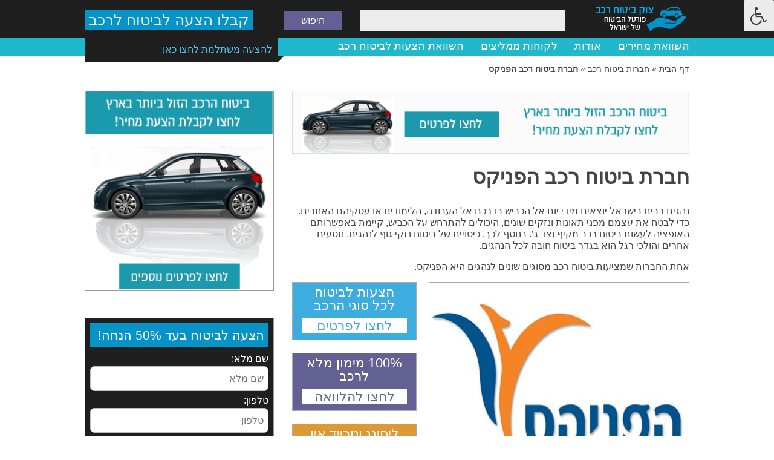

--- FILE ---
content_type: text/html; charset=UTF-8
request_url: https://www.ulai.org.il/fnx-car-insurance-company/
body_size: 16207
content:
<!doctype html>
<html dir="rtl" lang="he-IL" class="no-js">
<head>
<meta charset="UTF-8"/>
<!-- dns prefetch -->
<link href="//www.google-analytics.com" rel="dns-prefetch"/>
<meta http-equiv="X-UA-Compatible" content="IE=edge,chrome=1"/>
<meta name="viewport" content="width=device-width, initial-scale=1.0, maximum-scale=1.0, user-scalable=no"/>
<link href="https://www.ulai.org.il/wp-content/themes/wp-qs-theme-master/images/favicon.ico" rel="shortcut icon"/>
<script async src="https://pagead2.googlesyndication.com/pagead/js/adsbygoogle.js?client=ca-pub-3908442946319606"
crossorigin="anonymous"></script>
<meta name='robots' content='index, follow, max-image-preview:large, max-snippet:-1, max-video-preview:-1' />
<style>img:is([sizes="auto" i], [sizes^="auto," i]) { contain-intrinsic-size: 3000px 1500px }</style>
<!-- This site is optimized with the Yoast SEO plugin v25.6 - https://yoast.com/wordpress/plugins/seo/ -->
<title>חברת ביטוח רכב הפניקס | השוואה וחסכון של עד 400 ש&quot;ח במחיר הפוליסה - צוק ביטוח רכב</title>
<meta name="description" content="רוצה לעשות ביטוח רכב במחיר משתלם במיוחד? כנס לאתר צוק ביטוח רכב ועשה השוואה בין המסלולים האטרקטיביים של חברת ביטוח הפניקס." />
<link rel="canonical" href="https://www.ulai.org.il/fnx-car-insurance-company/" />
<meta property="og:locale" content="he_IL" />
<meta property="og:type" content="article" />
<meta property="og:title" content="חברת ביטוח רכב הפניקס | השוואה וחסכון של עד 400 ש&quot;ח במחיר הפוליסה - צוק ביטוח רכב" />
<meta property="og:description" content="רוצה לעשות ביטוח רכב במחיר משתלם במיוחד? כנס לאתר צוק ביטוח רכב ועשה השוואה בין המסלולים האטרקטיביים של חברת ביטוח הפניקס." />
<meta property="og:url" content="https://www.ulai.org.il/fnx-car-insurance-company/" />
<meta property="og:site_name" content="השוואה וחסכון של עד 400 ש&quot;ח במחיר הפוליסה - צוק ביטוח רכב" />
<meta property="article:published_time" content="2015-12-01T15:51:23+00:00" />
<meta property="article:modified_time" content="2015-12-01T15:52:05+00:00" />
<meta property="og:image" content="https://www.ulai.org.il/wp-content/uploads/2015/12/------------.jpg" />
<meta property="og:image:width" content="430" />
<meta property="og:image:height" content="330" />
<meta property="og:image:type" content="image/jpeg" />
<meta name="author" content="admin" />
<meta name="twitter:card" content="summary_large_image" />
<meta name="twitter:label1" content="נכתב על יד" />
<meta name="twitter:data1" content="admin" />
<script type="application/ld+json" class="yoast-schema-graph">{"@context":"https://schema.org","@graph":[{"@type":"WebPage","@id":"https://www.ulai.org.il/fnx-car-insurance-company/","url":"https://www.ulai.org.il/fnx-car-insurance-company/","name":"חברת ביטוח רכב הפניקס | השוואה וחסכון של עד 400 ש&quot;ח במחיר הפוליסה - צוק ביטוח רכב","isPartOf":{"@id":"https://www.ulai.org.il/#website"},"primaryImageOfPage":{"@id":"https://www.ulai.org.il/fnx-car-insurance-company/#primaryimage"},"image":{"@id":"https://www.ulai.org.il/fnx-car-insurance-company/#primaryimage"},"thumbnailUrl":"https://www.ulai.org.il/wp-content/uploads/2015/12/------------.jpg","datePublished":"2015-12-01T15:51:23+00:00","dateModified":"2015-12-01T15:52:05+00:00","author":{"@id":"https://www.ulai.org.il/#/schema/person/472bf50ea4598476fa26d8f0f7d5c031"},"description":"רוצה לעשות ביטוח רכב במחיר משתלם במיוחד? כנס לאתר צוק ביטוח רכב ועשה השוואה בין המסלולים האטרקטיביים של חברת ביטוח הפניקס.","breadcrumb":{"@id":"https://www.ulai.org.il/fnx-car-insurance-company/#breadcrumb"},"inLanguage":"he-IL","potentialAction":[{"@type":"ReadAction","target":["https://www.ulai.org.il/fnx-car-insurance-company/"]}]},{"@type":"ImageObject","inLanguage":"he-IL","@id":"https://www.ulai.org.il/fnx-car-insurance-company/#primaryimage","url":"https://www.ulai.org.il/wp-content/uploads/2015/12/------------.jpg","contentUrl":"https://www.ulai.org.il/wp-content/uploads/2015/12/------------.jpg","width":430,"height":330,"caption":"לוגו של הפניקס חברת ביטוח רכב"},{"@type":"BreadcrumbList","@id":"https://www.ulai.org.il/fnx-car-insurance-company/#breadcrumb","itemListElement":[{"@type":"ListItem","position":1,"name":"דף הבית","item":"https://www.ulai.org.il/"},{"@type":"ListItem","position":2,"name":"חברות ביטוח רכב","item":"https://www.ulai.org.il/category/car-insurance-companies/"},{"@type":"ListItem","position":3,"name":"חברת ביטוח רכב הפניקס"}]},{"@type":"WebSite","@id":"https://www.ulai.org.il/#website","url":"https://www.ulai.org.il/","name":"השוואה וחסכון של עד 400 ש&quot;ח במחיר הפוליסה - צוק ביטוח רכב","description":"","potentialAction":[{"@type":"SearchAction","target":{"@type":"EntryPoint","urlTemplate":"https://www.ulai.org.il/?s={search_term_string}"},"query-input":{"@type":"PropertyValueSpecification","valueRequired":true,"valueName":"search_term_string"}}],"inLanguage":"he-IL"},{"@type":"Person","@id":"https://www.ulai.org.il/#/schema/person/472bf50ea4598476fa26d8f0f7d5c031","name":"admin","image":{"@type":"ImageObject","inLanguage":"he-IL","@id":"https://www.ulai.org.il/#/schema/person/image/","url":"https://secure.gravatar.com/avatar/c143e7495a14da71625fa5ad93273e95dd8f7d221df130ec069c8aa6dfc7c980?s=96&r=g","contentUrl":"https://secure.gravatar.com/avatar/c143e7495a14da71625fa5ad93273e95dd8f7d221df130ec069c8aa6dfc7c980?s=96&r=g","caption":"admin"},"url":"https://www.ulai.org.il/author/admin/"}]}</script>
<!-- / Yoast SEO plugin. -->
<link rel='dns-prefetch' href='//www.ulai.org.il' />
<link rel='dns-prefetch' href='//maxcdn.bootstrapcdn.com' />
<script type="text/javascript">
/* <![CDATA[ */
window._wpemojiSettings = {"baseUrl":"https:\/\/s.w.org\/images\/core\/emoji\/16.0.1\/72x72\/","ext":".png","svgUrl":"https:\/\/s.w.org\/images\/core\/emoji\/16.0.1\/svg\/","svgExt":".svg","source":{"concatemoji":"https:\/\/www.ulai.org.il\/wp-includes\/js\/wp-emoji-release.min.js?ver=6.8.3"}};
/*! This file is auto-generated */
!function(s,n){var o,i,e;function c(e){try{var t={supportTests:e,timestamp:(new Date).valueOf()};sessionStorage.setItem(o,JSON.stringify(t))}catch(e){}}function p(e,t,n){e.clearRect(0,0,e.canvas.width,e.canvas.height),e.fillText(t,0,0);var t=new Uint32Array(e.getImageData(0,0,e.canvas.width,e.canvas.height).data),a=(e.clearRect(0,0,e.canvas.width,e.canvas.height),e.fillText(n,0,0),new Uint32Array(e.getImageData(0,0,e.canvas.width,e.canvas.height).data));return t.every(function(e,t){return e===a[t]})}function u(e,t){e.clearRect(0,0,e.canvas.width,e.canvas.height),e.fillText(t,0,0);for(var n=e.getImageData(16,16,1,1),a=0;a<n.data.length;a++)if(0!==n.data[a])return!1;return!0}function f(e,t,n,a){switch(t){case"flag":return n(e,"\ud83c\udff3\ufe0f\u200d\u26a7\ufe0f","\ud83c\udff3\ufe0f\u200b\u26a7\ufe0f")?!1:!n(e,"\ud83c\udde8\ud83c\uddf6","\ud83c\udde8\u200b\ud83c\uddf6")&&!n(e,"\ud83c\udff4\udb40\udc67\udb40\udc62\udb40\udc65\udb40\udc6e\udb40\udc67\udb40\udc7f","\ud83c\udff4\u200b\udb40\udc67\u200b\udb40\udc62\u200b\udb40\udc65\u200b\udb40\udc6e\u200b\udb40\udc67\u200b\udb40\udc7f");case"emoji":return!a(e,"\ud83e\udedf")}return!1}function g(e,t,n,a){var r="undefined"!=typeof WorkerGlobalScope&&self instanceof WorkerGlobalScope?new OffscreenCanvas(300,150):s.createElement("canvas"),o=r.getContext("2d",{willReadFrequently:!0}),i=(o.textBaseline="top",o.font="600 32px Arial",{});return e.forEach(function(e){i[e]=t(o,e,n,a)}),i}function t(e){var t=s.createElement("script");t.src=e,t.defer=!0,s.head.appendChild(t)}"undefined"!=typeof Promise&&(o="wpEmojiSettingsSupports",i=["flag","emoji"],n.supports={everything:!0,everythingExceptFlag:!0},e=new Promise(function(e){s.addEventListener("DOMContentLoaded",e,{once:!0})}),new Promise(function(t){var n=function(){try{var e=JSON.parse(sessionStorage.getItem(o));if("object"==typeof e&&"number"==typeof e.timestamp&&(new Date).valueOf()<e.timestamp+604800&&"object"==typeof e.supportTests)return e.supportTests}catch(e){}return null}();if(!n){if("undefined"!=typeof Worker&&"undefined"!=typeof OffscreenCanvas&&"undefined"!=typeof URL&&URL.createObjectURL&&"undefined"!=typeof Blob)try{var e="postMessage("+g.toString()+"("+[JSON.stringify(i),f.toString(),p.toString(),u.toString()].join(",")+"));",a=new Blob([e],{type:"text/javascript"}),r=new Worker(URL.createObjectURL(a),{name:"wpTestEmojiSupports"});return void(r.onmessage=function(e){c(n=e.data),r.terminate(),t(n)})}catch(e){}c(n=g(i,f,p,u))}t(n)}).then(function(e){for(var t in e)n.supports[t]=e[t],n.supports.everything=n.supports.everything&&n.supports[t],"flag"!==t&&(n.supports.everythingExceptFlag=n.supports.everythingExceptFlag&&n.supports[t]);n.supports.everythingExceptFlag=n.supports.everythingExceptFlag&&!n.supports.flag,n.DOMReady=!1,n.readyCallback=function(){n.DOMReady=!0}}).then(function(){return e}).then(function(){var e;n.supports.everything||(n.readyCallback(),(e=n.source||{}).concatemoji?t(e.concatemoji):e.wpemoji&&e.twemoji&&(t(e.twemoji),t(e.wpemoji)))}))}((window,document),window._wpemojiSettings);
/* ]]> */
</script>
<link rel='stylesheet' id='dashicons-css' href='//www.ulai.org.il/wp-content/cache/wpfc-minified/erob58nu/haavz.css' media='all' />
<link rel='stylesheet' id='menu-icons-extra-css' href='//www.ulai.org.il/wp-content/cache/wpfc-minified/de6ivho1/haavz.css' media='all' />
<style id='wp-emoji-styles-inline-css' type='text/css'>
img.wp-smiley, img.emoji {
display: inline !important;
border: none !important;
box-shadow: none !important;
height: 1em !important;
width: 1em !important;
margin: 0 0.07em !important;
vertical-align: -0.1em !important;
background: none !important;
padding: 0 !important;
}
</style>
<link rel='stylesheet' id='wp-block-library-rtl-css' href='//www.ulai.org.il/wp-content/cache/wpfc-minified/euoylux9/haavz.css' media='all' />
<style id='classic-theme-styles-inline-css' type='text/css'>
/*! This file is auto-generated */
.wp-block-button__link{color:#fff;background-color:#32373c;border-radius:9999px;box-shadow:none;text-decoration:none;padding:calc(.667em + 2px) calc(1.333em + 2px);font-size:1.125em}.wp-block-file__button{background:#32373c;color:#fff;text-decoration:none}
</style>
<style id='global-styles-inline-css' type='text/css'>
:root{--wp--preset--aspect-ratio--square: 1;--wp--preset--aspect-ratio--4-3: 4/3;--wp--preset--aspect-ratio--3-4: 3/4;--wp--preset--aspect-ratio--3-2: 3/2;--wp--preset--aspect-ratio--2-3: 2/3;--wp--preset--aspect-ratio--16-9: 16/9;--wp--preset--aspect-ratio--9-16: 9/16;--wp--preset--color--black: #000000;--wp--preset--color--cyan-bluish-gray: #abb8c3;--wp--preset--color--white: #ffffff;--wp--preset--color--pale-pink: #f78da7;--wp--preset--color--vivid-red: #cf2e2e;--wp--preset--color--luminous-vivid-orange: #ff6900;--wp--preset--color--luminous-vivid-amber: #fcb900;--wp--preset--color--light-green-cyan: #7bdcb5;--wp--preset--color--vivid-green-cyan: #00d084;--wp--preset--color--pale-cyan-blue: #8ed1fc;--wp--preset--color--vivid-cyan-blue: #0693e3;--wp--preset--color--vivid-purple: #9b51e0;--wp--preset--gradient--vivid-cyan-blue-to-vivid-purple: linear-gradient(135deg,rgba(6,147,227,1) 0%,rgb(155,81,224) 100%);--wp--preset--gradient--light-green-cyan-to-vivid-green-cyan: linear-gradient(135deg,rgb(122,220,180) 0%,rgb(0,208,130) 100%);--wp--preset--gradient--luminous-vivid-amber-to-luminous-vivid-orange: linear-gradient(135deg,rgba(252,185,0,1) 0%,rgba(255,105,0,1) 100%);--wp--preset--gradient--luminous-vivid-orange-to-vivid-red: linear-gradient(135deg,rgba(255,105,0,1) 0%,rgb(207,46,46) 100%);--wp--preset--gradient--very-light-gray-to-cyan-bluish-gray: linear-gradient(135deg,rgb(238,238,238) 0%,rgb(169,184,195) 100%);--wp--preset--gradient--cool-to-warm-spectrum: linear-gradient(135deg,rgb(74,234,220) 0%,rgb(151,120,209) 20%,rgb(207,42,186) 40%,rgb(238,44,130) 60%,rgb(251,105,98) 80%,rgb(254,248,76) 100%);--wp--preset--gradient--blush-light-purple: linear-gradient(135deg,rgb(255,206,236) 0%,rgb(152,150,240) 100%);--wp--preset--gradient--blush-bordeaux: linear-gradient(135deg,rgb(254,205,165) 0%,rgb(254,45,45) 50%,rgb(107,0,62) 100%);--wp--preset--gradient--luminous-dusk: linear-gradient(135deg,rgb(255,203,112) 0%,rgb(199,81,192) 50%,rgb(65,88,208) 100%);--wp--preset--gradient--pale-ocean: linear-gradient(135deg,rgb(255,245,203) 0%,rgb(182,227,212) 50%,rgb(51,167,181) 100%);--wp--preset--gradient--electric-grass: linear-gradient(135deg,rgb(202,248,128) 0%,rgb(113,206,126) 100%);--wp--preset--gradient--midnight: linear-gradient(135deg,rgb(2,3,129) 0%,rgb(40,116,252) 100%);--wp--preset--font-size--small: 13px;--wp--preset--font-size--medium: 20px;--wp--preset--font-size--large: 36px;--wp--preset--font-size--x-large: 42px;--wp--preset--spacing--20: 0.44rem;--wp--preset--spacing--30: 0.67rem;--wp--preset--spacing--40: 1rem;--wp--preset--spacing--50: 1.5rem;--wp--preset--spacing--60: 2.25rem;--wp--preset--spacing--70: 3.38rem;--wp--preset--spacing--80: 5.06rem;--wp--preset--shadow--natural: 6px 6px 9px rgba(0, 0, 0, 0.2);--wp--preset--shadow--deep: 12px 12px 50px rgba(0, 0, 0, 0.4);--wp--preset--shadow--sharp: 6px 6px 0px rgba(0, 0, 0, 0.2);--wp--preset--shadow--outlined: 6px 6px 0px -3px rgba(255, 255, 255, 1), 6px 6px rgba(0, 0, 0, 1);--wp--preset--shadow--crisp: 6px 6px 0px rgba(0, 0, 0, 1);}:where(.is-layout-flex){gap: 0.5em;}:where(.is-layout-grid){gap: 0.5em;}body .is-layout-flex{display: flex;}.is-layout-flex{flex-wrap: wrap;align-items: center;}.is-layout-flex > :is(*, div){margin: 0;}body .is-layout-grid{display: grid;}.is-layout-grid > :is(*, div){margin: 0;}:where(.wp-block-columns.is-layout-flex){gap: 2em;}:where(.wp-block-columns.is-layout-grid){gap: 2em;}:where(.wp-block-post-template.is-layout-flex){gap: 1.25em;}:where(.wp-block-post-template.is-layout-grid){gap: 1.25em;}.has-black-color{color: var(--wp--preset--color--black) !important;}.has-cyan-bluish-gray-color{color: var(--wp--preset--color--cyan-bluish-gray) !important;}.has-white-color{color: var(--wp--preset--color--white) !important;}.has-pale-pink-color{color: var(--wp--preset--color--pale-pink) !important;}.has-vivid-red-color{color: var(--wp--preset--color--vivid-red) !important;}.has-luminous-vivid-orange-color{color: var(--wp--preset--color--luminous-vivid-orange) !important;}.has-luminous-vivid-amber-color{color: var(--wp--preset--color--luminous-vivid-amber) !important;}.has-light-green-cyan-color{color: var(--wp--preset--color--light-green-cyan) !important;}.has-vivid-green-cyan-color{color: var(--wp--preset--color--vivid-green-cyan) !important;}.has-pale-cyan-blue-color{color: var(--wp--preset--color--pale-cyan-blue) !important;}.has-vivid-cyan-blue-color{color: var(--wp--preset--color--vivid-cyan-blue) !important;}.has-vivid-purple-color{color: var(--wp--preset--color--vivid-purple) !important;}.has-black-background-color{background-color: var(--wp--preset--color--black) !important;}.has-cyan-bluish-gray-background-color{background-color: var(--wp--preset--color--cyan-bluish-gray) !important;}.has-white-background-color{background-color: var(--wp--preset--color--white) !important;}.has-pale-pink-background-color{background-color: var(--wp--preset--color--pale-pink) !important;}.has-vivid-red-background-color{background-color: var(--wp--preset--color--vivid-red) !important;}.has-luminous-vivid-orange-background-color{background-color: var(--wp--preset--color--luminous-vivid-orange) !important;}.has-luminous-vivid-amber-background-color{background-color: var(--wp--preset--color--luminous-vivid-amber) !important;}.has-light-green-cyan-background-color{background-color: var(--wp--preset--color--light-green-cyan) !important;}.has-vivid-green-cyan-background-color{background-color: var(--wp--preset--color--vivid-green-cyan) !important;}.has-pale-cyan-blue-background-color{background-color: var(--wp--preset--color--pale-cyan-blue) !important;}.has-vivid-cyan-blue-background-color{background-color: var(--wp--preset--color--vivid-cyan-blue) !important;}.has-vivid-purple-background-color{background-color: var(--wp--preset--color--vivid-purple) !important;}.has-black-border-color{border-color: var(--wp--preset--color--black) !important;}.has-cyan-bluish-gray-border-color{border-color: var(--wp--preset--color--cyan-bluish-gray) !important;}.has-white-border-color{border-color: var(--wp--preset--color--white) !important;}.has-pale-pink-border-color{border-color: var(--wp--preset--color--pale-pink) !important;}.has-vivid-red-border-color{border-color: var(--wp--preset--color--vivid-red) !important;}.has-luminous-vivid-orange-border-color{border-color: var(--wp--preset--color--luminous-vivid-orange) !important;}.has-luminous-vivid-amber-border-color{border-color: var(--wp--preset--color--luminous-vivid-amber) !important;}.has-light-green-cyan-border-color{border-color: var(--wp--preset--color--light-green-cyan) !important;}.has-vivid-green-cyan-border-color{border-color: var(--wp--preset--color--vivid-green-cyan) !important;}.has-pale-cyan-blue-border-color{border-color: var(--wp--preset--color--pale-cyan-blue) !important;}.has-vivid-cyan-blue-border-color{border-color: var(--wp--preset--color--vivid-cyan-blue) !important;}.has-vivid-purple-border-color{border-color: var(--wp--preset--color--vivid-purple) !important;}.has-vivid-cyan-blue-to-vivid-purple-gradient-background{background: var(--wp--preset--gradient--vivid-cyan-blue-to-vivid-purple) !important;}.has-light-green-cyan-to-vivid-green-cyan-gradient-background{background: var(--wp--preset--gradient--light-green-cyan-to-vivid-green-cyan) !important;}.has-luminous-vivid-amber-to-luminous-vivid-orange-gradient-background{background: var(--wp--preset--gradient--luminous-vivid-amber-to-luminous-vivid-orange) !important;}.has-luminous-vivid-orange-to-vivid-red-gradient-background{background: var(--wp--preset--gradient--luminous-vivid-orange-to-vivid-red) !important;}.has-very-light-gray-to-cyan-bluish-gray-gradient-background{background: var(--wp--preset--gradient--very-light-gray-to-cyan-bluish-gray) !important;}.has-cool-to-warm-spectrum-gradient-background{background: var(--wp--preset--gradient--cool-to-warm-spectrum) !important;}.has-blush-light-purple-gradient-background{background: var(--wp--preset--gradient--blush-light-purple) !important;}.has-blush-bordeaux-gradient-background{background: var(--wp--preset--gradient--blush-bordeaux) !important;}.has-luminous-dusk-gradient-background{background: var(--wp--preset--gradient--luminous-dusk) !important;}.has-pale-ocean-gradient-background{background: var(--wp--preset--gradient--pale-ocean) !important;}.has-electric-grass-gradient-background{background: var(--wp--preset--gradient--electric-grass) !important;}.has-midnight-gradient-background{background: var(--wp--preset--gradient--midnight) !important;}.has-small-font-size{font-size: var(--wp--preset--font-size--small) !important;}.has-medium-font-size{font-size: var(--wp--preset--font-size--medium) !important;}.has-large-font-size{font-size: var(--wp--preset--font-size--large) !important;}.has-x-large-font-size{font-size: var(--wp--preset--font-size--x-large) !important;}
:where(.wp-block-post-template.is-layout-flex){gap: 1.25em;}:where(.wp-block-post-template.is-layout-grid){gap: 1.25em;}
:where(.wp-block-columns.is-layout-flex){gap: 2em;}:where(.wp-block-columns.is-layout-grid){gap: 2em;}
:root :where(.wp-block-pullquote){font-size: 1.5em;line-height: 1.6;}
</style>
<link rel='stylesheet' id='fontawsome-css' href='//maxcdn.bootstrapcdn.com/font-awesome/4.6.3/css/font-awesome.min.css?ver=1.0.5' media='all' />
<link rel='stylesheet' id='sogo_accessibility-css' href='//www.ulai.org.il/wp-content/cache/wpfc-minified/jnmvr1w7/haavz.css' media='all' />
<link rel='stylesheet' id='ss-slider-css-css' href='//www.ulai.org.il/wp-content/cache/wpfc-minified/6v6jzoo0/haavz.css' media='all' />
<link rel='stylesheet' id='normalize-css' href='//www.ulai.org.il/wp-content/cache/wpfc-minified/6ncu5j4m/haavz.css' media='all' />
<link rel='stylesheet' id='kube-css' href='//www.ulai.org.il/wp-content/cache/wpfc-minified/jy1gjiql/haavz.css' media='all' />
<link rel='stylesheet' id='animate-css' href='//www.ulai.org.il/wp-content/cache/wpfc-minified/1r4qt9lx/haavz.css' media='all' />
<link rel='stylesheet' id='bxslider-css' href='//www.ulai.org.il/wp-content/cache/wpfc-minified/1120j26w/haavz.css' media='all' />
<link rel='stylesheet' id='slick-css' href='//www.ulai.org.il/wp-content/cache/wpfc-minified/2q8pbwkp/haavz.css' media='all' />
<link rel='stylesheet' id='slicknav-css' href='//www.ulai.org.il/wp-content/cache/wpfc-minified/70fwt731/haavz.css' media='all' />
<link rel='stylesheet' id='shadowbox-css' href='//www.ulai.org.il/wp-content/cache/wpfc-minified/2i722hj/haavz.css' media='all' />
<link rel='stylesheet' id='jquery.mCustomScrollbar.css-css' href='//www.ulai.org.il/wp-content/cache/wpfc-minified/g2onx42j/haavz.css' media='all' />
<link rel='stylesheet' id='magnific-popup.css-css' href='//www.ulai.org.il/wp-content/cache/wpfc-minified/8yi4pn0d/haavz.css' media='all' />
<link rel='stylesheet' id='style-css' href='//www.ulai.org.il/wp-content/cache/wpfc-minified/8whalj5z/haavz.css' media='all' />
<link rel='stylesheet' id='responsive-css' href='//www.ulai.org.il/wp-content/cache/wpfc-minified/8yh0p3gk/haavz.css' media='all' />
<script src='//www.ulai.org.il/wp-content/cache/wpfc-minified/lku8mkz9/haavz.js' type="text/javascript"></script>
<!-- <script type="text/javascript" src="https://www.ulai.org.il/wp-includes/js/jquery/jquery.min.js?ver=3.7.1" id="jquery-core-js"></script> -->
<!-- <script type="text/javascript" src="https://www.ulai.org.il/wp-includes/js/jquery/jquery-migrate.min.js?ver=3.4.1" id="jquery-migrate-js"></script> -->
<!-- <script type="text/javascript" src="https://www.ulai.org.il/wp-content/plugins/sugar-slider/includes/js/jquery.sexyslider.js?ver=6.8.3" id="sexySlider-js"></script> -->
<!-- <script type="text/javascript" src="https://www.ulai.org.il/wp-content/plugins/sugar-slider/includes/js/slidedeck.jquery.lite.js?ver=6.8.3" id="slideDeck-js"></script> -->
<script type="text/javascript" id="ajax-js-extra">
/* <![CDATA[ */
var ajaxurl = "https:\/\/www.ulai.org.il\/wp-admin\/admin-ajax.php";
/* ]]> */
</script>
<script src='//www.ulai.org.il/wp-content/cache/wpfc-minified/20lh7xp7/haavz.js' type="text/javascript"></script>
<!-- <script type="text/javascript" src="https://www.ulai.org.il/wp-content/themes/wp-qs-theme-master/js/ajax_functions.js?ver=6.8.3" id="ajax-js"></script> -->
<link rel="https://api.w.org/" href="https://www.ulai.org.il/wp-json/" /><link rel="alternate" title="JSON" type="application/json" href="https://www.ulai.org.il/wp-json/wp/v2/posts/412" /><link rel="alternate" title="oEmbed (JSON)" type="application/json+oembed" href="https://www.ulai.org.il/wp-json/oembed/1.0/embed?url=https%3A%2F%2Fwww.ulai.org.il%2Ffnx-car-insurance-company%2F" />
<link rel="alternate" title="oEmbed (XML)" type="text/xml+oembed" href="https://www.ulai.org.il/wp-json/oembed/1.0/embed?url=https%3A%2F%2Fwww.ulai.org.il%2Ffnx-car-insurance-company%2F&#038;format=xml" />
<meta name="generator" content="Redux 4.5.7" /><style type="text/css">
/* Sugar Slider Custom CSS */
</style>
<meta name='robots' content='index, follow, max-image-preview:large, max-snippet:-1, max-video-preview:-1' />
<style>
.questions_results{
position: relative;
display: block;
width: 100%;
}
.single_question{
position: relative;
display: block;
width: 100%;
overflow: hidden;
background: #e8e8e8;
margin-bottom: 30px;
}
span.lp-second-row {
clear: both;
display: block;
}
.content_area {
position: relative;
display: inline-block;
float: right;
width: 80%;
padding: 10px 15px;
}
.single_question .content_area .top_meta{
position: relative;
display: block;
}
.single_question .content_area .top_meta .name,
.single_question .content_area .top_meta .post_date{
position: relative;
display: inline-block;
float: right;
margin-left: 5px;
}
.single_question .main_cat a {
color: #334d5e;
}
.single_question .main_cat a:hover{
text-decoration: none;
}
.single_question .linked_post a {
color: #334d5e;
}
.single_question .linked_post a:hover{
text-decoration: none;
}
.go_to_question{
position: relative;
display: inline-block;
float: left;
width: 20%;
height: 100%;
position: absolute;
left: 0;
top:0;
}
.go_to_question a{
position: relative;
display: flex;
height: 100%;
color: #fff;
text-decoration: none;
text-align: center;
align-items: center;
width: 100%;
}
.go_to_question a span{
text-align: center;
width: 100%;
}
.go_to_question.yes{
background: #0693c8;
}
.go_to_question.no{
background: #1f1f1f;
}
.qanda .question_wrapper {
margin-bottom: 5px; }
.qanda .question_wrapper .single_question {
position: relative;
display: block;
width: 100%;
overflow: hidden;
background: #e8e8e8;
margin-bottom: 1px;
cursor: pointer; }
.qanda .question_wrapper .single_question .content_area h4 {
display: flex;
justify-content: flex-start;
align-items: center;
width: 100%;
height: 100%; }
.qanda .question_wrapper .single_question .go_to_question.yes span {
display: flex;
justify-content: center;
align-items: center;
font-weight: 700;
color: #fff;
width: 100%;
height: 100%; }
.qanda .question_wrapper .single_answer {
height: auto;
max-height: 0;
overflow: hidden;
margin-top: 0;
transition: max-height 1s; }
.qanda .question_wrapper.open .single_answer {
height: auto;
max-height: 1000px;
overflow: auto; }
</style>
<style type="text/css" id="wp-custom-css">
img:is([sizes="auto" i], [sizes^="auto," i]){
contain-intrinsic-size:revert !important;
}		</style>
<style>
.sub_header_row {
background: #20b8cd !important;
}
.bordered-title {
border-color: #20b8cd !important;
}
@media only screen and (max-width: 768px) {
.bordered-title{
background-color:#20b8cd !important;
color:#fff;
}
}
.category article .read_more,
.view-article {
color: #20b8cd !important;
}
.category article .post-title a {
border-color: #20b8cd !important;
}
</style>
<style>
.sub_header_row {
background: #20b8cd;
}
</style>
<!-- Facebook Pixel Code -->
<script>
!function(f,b,e,v,n,t,s){if(f.fbq)return;n=f.fbq=function(){n.callMethod?
n.callMethod.apply(n,arguments):n.queue.push(arguments)};if(!f._fbq)f._fbq=n;
n.push=n;n.loaded=!0;n.version='2.0';n.queue=[];t=b.createElement(e);t.async=!0;
t.src=v;s=b.getElementsByTagName(e)[0];s.parentNode.insertBefore(t,s)}(window,
document,'script','//connect.facebook.net/en_US/fbevents.js');
fbq('init', '1380403368947035');
fbq('track', "PageView");</script>
<noscript><img height="1" width="1" style="display:none"
src="https://www.facebook.com/tr?id=1380403368947035&ev=PageView&noscript=1"
/></noscript>
<!-- End Facebook Pixel Code -->
<script>
(function(i,s,o,g,r,a,m){i['GoogleAnalyticsObject']=r;i[r]=i[r]||function(){
(i[r].q=i[r].q||[]).push(arguments)},i[r].l=1*new Date();a=s.createElement(o),
m=s.getElementsByTagName(o)[0];a.async=1;a.src=g;m.parentNode.insertBefore(a,m)
})(window,document,'script','//www.google-analytics.com/analytics.js','ga');
ga('create', 'UA-65896788-1', 'auto');
ga('send', 'pageview');
</script>
<script async src="https://pagead2.googlesyndication.com/pagead/js/adsbygoogle.js?client=ca-pub-3908442946319606"crossorigin="anonymous"></script>
</head>
<body class="rtl wp-singular post-template-default single single-post postid-412 single-format-standard wp-theme-wp-qs-theme-master chrome linux fnx-car-insurance-company">
<!-- wrapper -->
<div class="wrapper">
<!-- header -->
<header class="header clear" role="banner">
<div class="units-row">
<!-- logo -->
<div class="unit-20" id="logo">
<a href="https://www.ulai.org.il">
<!-- svg logo - toddmotto.com/mastering-svg-use-for-a-retina-web-fallbacks-with-png-script -->
<img src="https://www.ulai.org.il/wp-content/uploads/2015/07/logo.png" alt="השוואה וחסכון של עד 400 ש&quot;ח במחיר הפוליסה &#8211; צוק ביטוח רכב Logo" class="logo-img"/>
</a>
</div>
<!-- /logo -->
<div class="unit-50">
<!-- search -->
<form class="search" method="get" action="https://www.ulai.org.il" role="search">
<input class="search-input" type="search" name="s" placeholder=""/>
<button class="search-submit" type="submit" role="button">חיפוש</button>
</form>
<!-- /search -->				</div>
<div class="unit-30">
<a href="https://www.ulai.org.il/landing/" class="header_button">קבלו הצעה לביטוח לרכב</a>
</div>
</div>
<div class="sub_header_row">
<div class="units-row">
<div class="unit-100">
<!-- nav -->
<nav class="nav main-menu" role="navigation">
<ul><li id="menu-item-148" class="menu-item menu-item-type-post_type menu-item-object-page menu-item-home menu-item-148"><a href="https://www.ulai.org.il/">השוואת מחירים</a></li>
<li id="menu-item-151" class="menu-item menu-item-type-post_type menu-item-object-page menu-item-151"><a href="https://www.ulai.org.il/about/">אודות</a></li>
<li id="menu-item-357" class="menu-item menu-item-type-post_type menu-item-object-page menu-item-357"><a href="https://www.ulai.org.il/customers-recommend/">לקוחות ממליצים</a></li>
<li id="menu-item-146" class="menu-item menu-item-type-post_type menu-item-object-page menu-item-146"><a href="https://www.ulai.org.il/landing/">השוואת הצעות לביטוח רכב</a></li>
</ul>													<div class="menu-call-to-action">
<span><a href="https://www.ulai.org.il/landing/">להצעה משתלמת לחצו כאן</a></span>
</div>
</nav>
<!-- /nav -->
</div>
</div>
</div>
</header>
<!-- /header -->
<section class="pagewrap">
<div class="units-row">
<div class="unit-100 breadcrumbs">
<span><span><a href="https://www.ulai.org.il/">דף הבית</a></span> » <span><a href="https://www.ulai.org.il/category/car-insurance-companies/">חברות ביטוח רכב</a></span> » <span class="breadcrumb_last" aria-current="page"><strong>חברת ביטוח רכב הפניקס</strong></span></span>			</div>
</div>
<div class="units-row">
<div class="unit-66">
<!-- section -->
<section role="main">
<!-- article -->
<article id="post-412" class="post-412 post type-post status-publish format-standard has-post-thumbnail hentry category-car-insurance-companies">
<!-- post banner -->
<div class="post_banner">
<a class="archive-banner unit-100" href="https://www.ulai.org.il/landing/"  target="_blank"><img src="https://www.ulai.org.il/wp-content/uploads/2023/06/postbaner.png" alt="" /></a></div>
<!-- post title -->
<h1>
<a href="https://www.ulai.org.il/fnx-car-insurance-company/">
חברת ביטוח רכב הפניקס								</a>
</h1>
<!-- /post title -->
<div class="mobile mobile-excerpt"><p>נהגים רבים בישראל יוצאים מידי יום אל הכביש בדרכם אל העבודה, הלימודים או עסקיהם האחרים. כדי לבטח את עצמם מפני תאונות ונזקים שונים, היכולים להתרחש על הכביש, קיימת באפשרותם האופציה לעשות ביטוח רכב מקיף וצד ג&#8217;. בנוסף לכך, כיסויים של ביטוח נזקי גוף לנהגים, נוסעים אחרים והולכי רגל הוא בגדר ביטוח חובה לכל הנהגים.</p>
<p>אחת החברות שמציעות ביטוח רכב מסוגים שונים לנהגים היא הפניקס.</p>
</div>
<div class="units-row">
<div class="exit-buttons unit-33">
<div class="exit-button" style="background-color: #3DADDF">
<p>
<a href="https://www.ulai.org.il/landing/" style="color: #fff;background:none;">
הצעות לביטוח לכל סוגי הרכב                    </a>    
</p>
<a href="https://www.ulai.org.il/landing/" style="color: #3DADDF">
לחצו לפרטים				</a>
</div>
<div class="exit-button" style="background-color: #636193">
<p>
<a href="https://www.loan4all.co.il/100-%d7%90%d7%97%d7%95%d7%96-%d7%9e%d7%99%d7%9e%d7%95%d7%9f-%d7%9c%d7%a8%d7%9b%d7%91/?utm_source=ULAI&utm_term=loan4all-car&utm_content=loan4all-car-100%25" style="color: #fff;background:none;">
100% מימון מלא לרכב                    </a>    
</p>
<a href="https://www.loan4all.co.il/100-%d7%90%d7%97%d7%95%d7%96-%d7%9e%d7%99%d7%9e%d7%95%d7%9f-%d7%9c%d7%a8%d7%9b%d7%91/?utm_source=ULAI&utm_term=loan4all-car&utm_content=loan4all-car-100%25" style="color: #636193">
לחצו להלוואה				</a>
</div>
<div class="exit-button" style="background-color: #DD9933">
<p>
<a href="http://mustech.co.il/" style="color: #fff;background:none;">
ליסינג וטרייד אין בתנאים מעולים                    </a>    
</p>
<a href="http://mustech.co.il/" style="color: #DD9933">
לחצו לפרטים				</a>
</div>
</div>
<div class="unit-66 single_main">
<img src="https://www.ulai.org.il/wp-content/uploads/2015/12/------------.jpg" class="attachment-single_main size-single_main wp-post-image" alt="לוגו של הפניקס חברת ביטוח רכב" decoding="async" fetchpriority="high" srcset="https://www.ulai.org.il/wp-content/uploads/2015/12/------------.jpg 430w, https://www.ulai.org.il/wp-content/uploads/2015/12/-------------250x192.jpg 250w, https://www.ulai.org.il/wp-content/uploads/2015/12/-------------120x92.jpg 120w, https://www.ulai.org.il/wp-content/uploads/2015/12/-------------167x128.jpg 167w, https://www.ulai.org.il/wp-content/uploads/2015/12/-------------112x86.jpg 112w, https://www.ulai.org.il/wp-content/uploads/2015/12/-------------230x177.jpg 230w" sizes="(max-width: 430px) 100vw, 430px" />									</div>
<div class="the_content">
<h2><strong>חברת ביטוח הפניקס – אפשרויות פוליסת ביטוח לרכב</strong></h2>
<p>הפניקס היא חברה בעלת מוניטין וותק רב בתחומים פיננסיים, כאשר תחומי הפעילות שלה נוגעים לניהול קופות גמל, קרנות השתלמות, השקעות, פנסיה וגם ביטוחים מסוגים שונים.</p>
<p>פוליסות ביטוח הרכב הקיימות בחברת הפניקס כוללות כמובן את פוליסות החובה, פוליסות הביטוח המקיף, שמכסות את הנהגים גם מפני נזקי רכוש, גניבה ונזקי טבע וגם ביטוח צד ג&#8217; שמכסה את נזקי הרכוש של אנשים אחרים בלבד.</p>
<h3><strong><u>ביטוח מקיף בחברת הפניקס זמין בשלושה מסלולים שונים:</u></strong></h3>
<ul>
<li><strong>&#8220;הפניקס זהיר&#8221;</strong> – מתאים במיוחד לנהגים זהירים שבשנים האחרונות אין להם תביעות או תאונות, גילם עולה על 21 וותק הנהיגה שלהם הוא מעל לשנה. במסגרת מסלול זה, המבוטחים מקבלים חבילת שירות שכוללת כיסוי שמשות, גרירה וגם רכב חלופי.</li>
</ul>
<ul>
<li><strong>&#8220;רכבית&#8221;</strong> – כולל ביטוח צד ג&#8217;, כאשר הכיסויים האחרים במסגרת ביטוח מקיף הם בגדר בחירה למבוטחים הפוטנציאליים. יש באפשרותם להוסיף אך ורק כיסוי מפני מקרים של גניבה או שמא כיסוי של תאונות בלבד.</li>
</ul>
<ul>
<li><strong>&#8220;רכב שני&#8221;</strong> – פוליסה שמתאימה לרכבים משניים במשפחה, שלא נעשה בו שימוש תדיר במיוחד. התנאים של המסלול מבוססים ברובם על מסלול &#8220;הפניקס זהיר&#8221;.</li>
</ul>
<h3><strong>יצירת קשר עם חברת ביטוח הפניקס</strong></h3>
<p>המוקד הטלפוני של הפניקס זמין במספר *3455 ובנוסף לכך ניתן להשאיר גם פנייה באתר האינטרנט של החברה, תחת הלשונית &#8220;צור קשר&#8221;. כמו כן, פורטל הבית של הפניקס מציע למבוטחים טפסים ותמיכה שמייעלת את השירות וחוסכת זמן יקר.</p>
<p>אם הביטוח שלך עומד להסתיים ואינך יודע עדיין היכן לחדש את פוליסת ביטוח הרכב, הגעת למקום הנכון. גלוש כבר היום בין ההצעות השונות של אתר צוק ביטוח רכב וקרא על האפשרויות של חברת ביטוח הפניקס. בנוסף, השאר את פרטי ההתקשרות עמך באתר ואנו ניצור קשר בהקדם האפשרי עם אינפורמציה נוספת.</p>
<div class="category_form">
<!--					-->                         <style>
input[type="date"]{
min-height:40px !important;
}
.formSide_regular{
background: #1F1F1F;
padding: 8px;
}
.titleForm{
background: #0693C8;
font-size: 1.3rem;
color: white;
padding: 7px;
margin-bottom: 7px;
}
.lab{
display: block;
color: white;
}
.fld{
width: 100%;
padding: 7px !important;
border-radius: 7px !important;
}
.formCon{
display: grid;
grid-template-columns: 1fr 1fr;
grid-gap: 15px;
align-items: flex-end;
}
.sendData{
background: #0693C8;
color: white;
padding: 10px;
width: 100%;
border-radius: 7px;
margin-bottom: 5px;
}
.term > label{
color: white;
font-size: 13px;
}
.term{
margin-bottom: 0 !important;
}
.modal {
position: fixed;
z-index: 99999999999999999999999999;
top: 16%;
left: 25%;
right: 15%;
height: 50%;
width: 50%;
background: url(https://shamanu.co.il/wp-content/uploads/2021/07/Spinner-1s-200px-6.gif) 50% 50% no-repeat;
}
</style>
<div class="formSide_regular">
<div class="titleForm">הצעה לביטוח בעד 50% הנחה!</div>
<form id="formSide_regular">
<div class="formCon">
<div class="fldCon">
<label class="lab" for="name">שם מלא:</label>
<input class="fld" type="text" id="name1" placeholder="שם מלא" required />
</div>
<div class="fldCon">
<label class="lab" for="phoneUser">טלפון:</label>
<input class="fld" type="tel" id="phoneUser1" placeholder="טלפון" required />
</div>
</div>
<div class="formCon">
<div class="fldCon">
<label class="lab" for="name">תאריך לידה:</label>
<input class="fld" type="date" id="age1" placeholder="גיל" required />
</div>
<div class="fldCon">
<label class="lab" for="name">סוג הביטוח הנדרש:</label>
<select class="fld" id="insurance1" required>
<option>ביטוח רכב</option>
<option>ביטוח דירה/מבנה</option>
</select>
</div>
</div>
<div class="formCon">
<div class="fldCon">
<label class="lab" for="id">תעודת זהות:</label>
<input class="fld" type="number" id="id1" placeholder="תעודת זהות" required/>
</div>
<div class="fldCon">
<label class="lab" for="date">תאריך הנפקה:</label>
<input class="fld" type="date" id="date1" placeholder="תעודת זהות" required/>
</div>
</div>
<div class="formCon">
</div>
<div class="fldCon" style="padding: 10px 0">
<button class="sendData">שליחה</button>
<div class="conTerm">
<p class="term">
<input type="checkbox" id="term1" required>
<label>
אני מאשר שקראתי את תנאי השימוש והפרטיות ואני מסכים להם, וכי פרטיי ישמש לקבלת פניות, הצעות שיווקיות מאיתנו או מצדדים שלישיים, לרבות בנוגע לתוכניות ביטוח או מוצרים פנסיוניים
</label>
</p>
<p class="term">
<input type="checkbox" id="divor1">
<label>מסכימ/ה לקבלת תוכן, דברי פרסומת או עדכונים מהחברה באמצעות דוא"ל, SMS או טלפון
</label>
</p>
</div>
</div>
</form>
</div>
<div class="modal" style="display: none"></div>
<script>
jQuery(document).ready(function ($){
$("#formSide_regular").submit(function(e){
e.preventDefault();
const name = $('#name1').val();
const age = $('#age1').val();
const phone = $('#phoneUser1').val();
const insurance =  $('#insurance1').find(":selected").text();
const id = $('#id1').val();
const date = $('#date1').val();
const msg = $('#msgArea1').val();
debugger
localStorage.setItem('name',name);
localStorage.setItem('age',age);
localStorage.setItem('phone',phone);
localStorage.setItem('id',id);
localStorage.setItem('date',date);
localStorage.setItem('msg',msg);
$.ajax({
type: 'POST',
url: "/wp-admin/admin-ajax.php",
data:{
action: 'sendFormToCrm1',
'name': name,
'age': age,
'phone': phone,
'fld_227054': insurance,
'ssn': id,
'date_hanpaka': date,
'msg':msg,
'fld_196544': document.getElementById("term1").checked,
'fld_219757': document.getElementById("divor1").checked,
},
beforeSend:() => {
$('.modal').show()
},
success:(response) => {
$('.modal').hide()
if(response === "success") window.location = "https://www.ulai.org.il/thank-you/";
}
})
});
});
</script>
</div> 
</div>
</div>
</article>
<!-- /article -->
<div class="related-posts">
<h3 class="new-projects-title">מאמרים נוספים שעשויים לעניין אותך</h3>
<div class="units-row">
<article id="article-415" class="unit-50 post-415 post type-post status-publish format-standard has-post-thumbnail hentry category-car-insurance-companies">
<a href="https://www.ulai.org.il/harel-car-insurance-company/"><img src="https://www.ulai.org.il/wp-content/uploads/2015/12/harel1-150x150.gif" class="alignright wp-post-image" alt="" decoding="async" loading="lazy" />חברת ביטוח רכב הראל</a>			</article>
<article id="article-202" class="unit-50 post-202 post type-post status-publish format-standard has-post-thumbnail hentry category-mandatory-insurance category-mandatory-insurance-companies category-car-insurance-companies">
<a href="https://www.ulai.org.il/mandatory-car-insurance-companies/"><img src="https://www.ulai.org.il/wp-content/uploads/2015/07/shutterstock_256603732-150x150.jpg" class="alignright wp-post-image" alt="" decoding="async" loading="lazy" />חברות ביטוח רכב חובה</a>			</article>
</div><div class="units-row">
<article id="article-480" class="unit-50 post-480 post type-post status-publish format-standard has-post-thumbnail hentry category-car-insurance-companies">
<a href="https://www.ulai.org.il/car-insurance-company-shomera/"><img src="https://www.ulai.org.il/wp-content/uploads/2016/02/shomeraLogo1-150x150.png" class="alignright wp-post-image" alt="" decoding="async" loading="lazy" />חברת ביטוח רכב שומרה</a>			</article>
<article id="article-255" class="unit-50 post-255 post type-post status-publish format-standard has-post-thumbnail hentry category-car-insurance-companies">
<a href="https://www.ulai.org.il/car-insurance-agent/"><img src="https://www.ulai.org.il/wp-content/uploads/2015/10/27-150x150.jpg" class="alignright wp-post-image" alt="" decoding="async" loading="lazy" />סוכן ביטוח רכב</a>			</article>
</div><div class="units-row">
<article id="article-599" class="unit-50 post-599 post type-post status-publish format-standard has-post-thumbnail hentry category-car-insurance-companies">
<a href="https://www.ulai.org.il/menora-motor-insurance/"><img src="https://www.ulai.org.il/wp-content/uploads/2016/02/------------------------150x150.jpg" class="alignright wp-post-image" alt="" decoding="async" loading="lazy" />ביטוח רכב חובה מנורה</a>			</article>
<article id="article-406" class="unit-50 post-406 post type-post status-publish format-standard has-post-thumbnail hentry category-car-insurance-companies">
<a href="https://www.ulai.org.il/migdal-car-insurance-company/"><img src="https://www.ulai.org.il/wp-content/uploads/2015/12/migdal-150x150.jpg" class="alignright wp-post-image" alt="" decoding="async" loading="lazy" />חברת ביטוח רכב מגדל</a>			</article>
</div><div class="units-row">
<article id="article-403" class="unit-50 post-403 post type-post status-publish format-standard has-post-thumbnail hentry category-car-insurance-companies">
<a href="https://www.ulai.org.il/car-insurance-company-clal/"><img src="https://www.ulai.org.il/wp-content/uploads/2015/12/clal-150x150.jpg" class="alignright wp-post-image" alt="" decoding="async" loading="lazy" />חברת ביטוח רכב כלל</a>			</article>
<article id="article-448" class="unit-50 post-448 post type-post status-publish format-standard has-post-thumbnail hentry category-car-insurance-companies">
<a href="https://www.ulai.org.il/car-insurance-company-menora-mivtachim/"><img src="https://www.ulai.org.il/wp-content/uploads/2016/02/------------------------150x150.jpg" class="alignright wp-post-image" alt="" decoding="async" loading="lazy" />חברת ביטוח רכב מנורה מבטחים</a>			</article>
</div>	</div>
</section>
<!-- /section -->
</div>
<div class="unit-33">
<!-- sidebar -->
<aside class="sidebar" role="complementary">
<div class="sidebar-widget">
<div id="text-2" class="widget_text">			<div class="textwidget"><a target='_blank' href="https://www.ulai.org.il/landing/" target="_self">
<img src="https://www.ulai.org.il/wp-content/uploads/2015/07/sidebaner.png" /></a></div>
</div><div id="text-8" class="widget_text">			<div class="textwidget">    <style>
.modal1 {
position: fixed;
z-index: 99999999999999999999999999;
top: 22%;
left: 26%;
right: 43%;
height: 50%;
width: 50%;
background: url(https://shamanu.co.il/wp-content/uploads/2021/07/Spinner-1s-200px-6.gif) 50% 50% no-repeat;
}
input[type="date"] {
min-height: 40px !important;
}
.textwidget > .formSide > #formSide > .formCon {
grid-template-columns: 1fr;
grid-gap: 3px;
}
.formSide {
background: #1F1F1F;
padding: 8px;
}
.titleForm {
background: #0693C8;
font-size: 1.3rem;
color: white;
padding: 7px;
margin-bottom: 7px;
}
.lab {
display: block;
color: white;
}
.fld {
width: 100%;
padding: 7px !important;
border-radius: 7px !important;
}
.formCon {
display: grid;
grid-template-columns: 1fr 1fr;
grid-gap: 15px;
align-items: flex-end;
}
.sendData {
background: #0693C8;
color: white;
padding: 10px;
width: 100%;
border-radius: 7px;
margin-bottom: 5px;
}
.term > label {
color: white;
font-size: 13px;
}
.term {
margin-bottom: 0 !important;
}
</style>
<div class="formSide">
<div class="titleForm">הצעה לביטוח בעד 50% הנחה!</div>
<form id="formSide">
<div class="formCon">
<div class="fldCon">
<label class="lab" for="name">שם מלא:</label>
<input class="fld" type="text" id="name" placeholder="שם מלא" required/>
</div>
<div class="fldCon">
<label class="lab" for="phoneUser">טלפון:</label>
<input class="fld" type="tel" id="phoneUser" placeholder="טלפון" required/>
</div>
</div>
<div class="formCon">
<div class="fldCon">
<label class="lab" for="name">תאריך לידה:</label>
<input class="fld" type="date" id="age" required/>
</div>
<div class="fldCon">
<label class="lab" for="name">סוג הביטוח הנדרש:</label>
<select class="fld" id="insurance" required>
<option>ביטוח רכב</option>
<option>ביטוח דירה/מבנה</option>
</select>
</div>
</div>
<div class="formCon">
<div class="fldCon">
<label class="lab" for="id">תעודת זהות:</label>
<input class="fld" type="number" id="id" placeholder="תעודת זהות" required/>
</div>
<div class="fldCon">
<label class="lab" for="date">תאריך הנפקה:</label>
<input class="fld" type="date" id="date" placeholder="תעודת זהות" required/>
</div>
</div>
<div class="formCon" style="padding: 10px 0">
<div class="fldCon">
<button class="sendData">שליחה</button>
<div class="conTerm">
<p class="term">
<input type="checkbox" id="term" checked required>
<label>
אני מאשר שקראתי את תנאי השימוש והפרטיות ואני מסכים להם, וכי פרטיי ישמש לקבלת פניות,
הצעות שיווקיות מאיתנו או מצדדים שלישיים, לרבות בנוגע לתוכניות ביטוח או מוצרים פנסיוניים
</label>
</p>
<p class="term">
<input type="checkbox" id="divor">
<label>מסכימ/ה לקבלת תוכן, דברי פרסומת או עדכונים מהחברה באמצעות דוא"ל, SMS או טלפון
</label>
</p>
</div>
</div>
</form>
</div>
<div class="modal1" style="display: none"></div>
<script>
jQuery(document).ready(function ($) {
$("#formSide").submit(function (e) {
e.preventDefault();
const name = $('#name').val();
const age = $('#age').val();
const phone = $('#phoneUser').val();
const insurance = $('#insurance').find(":selected").text();
const id = $('#id').val();
const date = $('#date').val();
const msg = $('#msgArea').val();
debugger
localStorage.setItem('name', name);
localStorage.setItem('age', age);
localStorage.setItem('phone', phone);
localStorage.setItem('id', id);
localStorage.setItem('date', date);
localStorage.setItem('msg', msg);
$.ajax({
type: 'POST',
url: "/wp-admin/admin-ajax.php",
data: {
action: 'sendFormToCrm',
'name': name,
'age': age,
'phone': phone,
'fld_227054': insurance,
'ssn': id,
'date_hanpaka': date,
'msg': msg,
'fld_196544': document.getElementById("term").checked,
'fld_219757': document.getElementById("divor").checked,
},
beforeSend: () => {
$('.modal1').show();
},
success: (response) => {
$('.modal1').hide();
if (response === "success") window.location = "https://www.ulai.org.il/thank-you/";
}
})
});
});
</script>
</div>
</div><div id="nav_menu-5" class="widget_nav_menu"><h3 class="widget-title">מידע ואפשרויות הביטוח שלנו</h3><ul id="menu-%d7%a0%d7%99%d7%95%d7%95%d7%98-%d7%9c%d7%a7%d7%98%d7%92%d7%95%d7%a8%d7%99%d7%95%d7%aa-%d7%a8%d7%90%d7%a9%d7%99%d7%95%d7%aa" class="menu accessibility_menu"><li id="menu-item-139" class="menu-item menu-item-type-taxonomy menu-item-object-category menu-item-139"><a rel="F3417F" href="https://www.ulai.org.il/category/comprehensive-insurance/">ביטוח מקיף</a></li>
<li id="menu-item-140" class="menu-item menu-item-type-taxonomy menu-item-object-category menu-item-140"><a rel="926a94" href="https://www.ulai.org.il/category/third-party-insurance/">ביטוח צד ג&#8217;</a></li>
<li id="menu-item-138" class="menu-item menu-item-type-taxonomy menu-item-object-category menu-item-138"><a rel="BF9B20" href="https://www.ulai.org.il/category/mandatory-insurance/">ביטוח חובה</a></li>
<li id="menu-item-143" class="menu-item menu-item-type-taxonomy menu-item-object-category menu-item-143"><a rel="BC59C3" href="https://www.ulai.org.il/category/types-of-vehicles/">סוגי רכבים</a></li>
<li id="menu-item-142" class="menu-item menu-item-type-taxonomy menu-item-object-category menu-item-142"><a rel="58CE80" href="https://www.ulai.org.il/category/saving-car-insurance/">חיסכון בביטוח הרכב</a></li>
<li id="menu-item-141" class="menu-item menu-item-type-taxonomy menu-item-object-category current-post-ancestor current-menu-parent current-post-parent menu-item-141"><a rel="20b8cd" href="https://www.ulai.org.il/category/car-insurance-companies/">חברות ביטוח רכב</a></li>
</ul></div><div id="nav_menu-4" class="widget_nav_menu"><h3 class="widget-title">נושאים נוספים באתר</h3><ul id="menu-%d7%a0%d7%99%d7%95%d7%95%d7%98-%d7%9c%d7%a7%d7%98%d7%92%d7%95%d7%a8%d7%99%d7%95%d7%aa-%d7%9e%d7%a9%d7%a0%d7%94" class="menu accessibility_menu"><li id="menu-item-152" class="menu-item menu-item-type-taxonomy menu-item-object-category menu-item-152"><a href="https://www.ulai.org.il/category/mandatory-insurance/mandatory-insurance-in-israel/">ביטוח חובה בארץ</a></li>
<li id="menu-item-154" class="menu-item menu-item-type-taxonomy menu-item-object-category menu-item-154"><a href="https://www.ulai.org.il/category/mandatory-insurance/mandatory-insurance-companies/">חברות ביטוח חובה</a></li>
<li id="menu-item-153" class="menu-item menu-item-type-taxonomy menu-item-object-category menu-item-153"><a href="https://www.ulai.org.il/category/mandatory-insurance/mandatory-insurance-by-vehicle/">ביטוח חובה לפי סוג רכב</a></li>
<li id="menu-item-156" class="menu-item menu-item-type-taxonomy menu-item-object-category menu-item-156"><a href="https://www.ulai.org.il/category/comprehensive-insurance/comprehensive-insurance-companies/">חברות ביטוח מקיף</a></li>
<li id="menu-item-155" class="menu-item menu-item-type-taxonomy menu-item-object-category menu-item-155"><a href="https://www.ulai.org.il/category/comprehensive-insurance/comprehensive-insurance-by-vehicle/">ביטוח מקיף לפי סוג רכב</a></li>
<li id="menu-item-157" class="menu-item menu-item-type-taxonomy menu-item-object-category menu-item-157"><a href="https://www.ulai.org.il/category/third-party-insurance/third-party-insurance-companies/">חברות ביטוח צד ג&#8217;</a></li>
</ul></div><div id="nav_menu-10" class="widget_nav_menu"><h3 class="widget-title">ביטוח לפי סוג רכב</h3><ul id="menu-%d7%91%d7%99%d7%98%d7%95%d7%97-%d7%9c%d7%a4%d7%99-%d7%a1%d7%95%d7%92-%d7%a8%d7%9b%d7%91" class="menu accessibility_menu"><li id="menu-item-1047" class="menu-item menu-item-type-taxonomy menu-item-object-category menu-item-1047"><a href="https://www.ulai.org.il/category/types-of-vehicles/">סוגי רכבים</a></li>
<li id="menu-item-1048" class="menu-item menu-item-type-taxonomy menu-item-object-category menu-item-1048"><a href="https://www.ulai.org.il/category/types-of-vehicles/daihatsu-car-insurance/">ביטוח רכב דייהטסו</a></li>
<li id="menu-item-1049" class="menu-item menu-item-type-taxonomy menu-item-object-category menu-item-1049"><a href="https://www.ulai.org.il/category/types-of-vehicles/toyota-car-insurance/">ביטוח רכב טויוטה</a></li>
<li id="menu-item-1050" class="menu-item menu-item-type-taxonomy menu-item-object-category menu-item-1050"><a href="https://www.ulai.org.il/category/types-of-vehicles/hyundai-car-insurance/">ביטוח רכב יונדאי</a></li>
<li id="menu-item-1051" class="menu-item menu-item-type-taxonomy menu-item-object-category menu-item-1051"><a href="https://www.ulai.org.il/category/types-of-vehicles/mazda-car-insurance/">ביטוח רכב מאזדה</a></li>
<li id="menu-item-1052" class="menu-item menu-item-type-taxonomy menu-item-object-category menu-item-1052"><a href="https://www.ulai.org.il/category/types-of-vehicles/nissan-car-insurance/">ביטוח רכב ניסאן</a></li>
<li id="menu-item-1053" class="menu-item menu-item-type-taxonomy menu-item-object-category menu-item-1053"><a href="https://www.ulai.org.il/category/types-of-vehicles/subaru-car-insurance/">ביטוח רכב סובארו</a></li>
<li id="menu-item-1054" class="menu-item menu-item-type-taxonomy menu-item-object-category menu-item-1054"><a href="https://www.ulai.org.il/category/types-of-vehicles/suzuki-car-insurance/">ביטוח רכב סוזוקי</a></li>
<li id="menu-item-1055" class="menu-item menu-item-type-taxonomy menu-item-object-category menu-item-1055"><a href="https://www.ulai.org.il/category/types-of-vehicles/skoda-auto-insurance/">ביטוח רכב סקודה</a></li>
<li id="menu-item-1056" class="menu-item menu-item-type-taxonomy menu-item-object-category menu-item-1056"><a href="https://www.ulai.org.il/category/types-of-vehicles/volkswagen-car-insurance/">ביטוח רכב פולקסווגן</a></li>
<li id="menu-item-1057" class="menu-item menu-item-type-taxonomy menu-item-object-category menu-item-1057"><a href="https://www.ulai.org.il/category/types-of-vehicles/ford-car-insurance/">ביטוח רכב פורד</a></li>
<li id="menu-item-1058" class="menu-item menu-item-type-taxonomy menu-item-object-category menu-item-1058"><a href="https://www.ulai.org.il/category/types-of-vehicles/fiat-car-insurance/">ביטוח רכב פיאט</a></li>
<li id="menu-item-1059" class="menu-item menu-item-type-taxonomy menu-item-object-category menu-item-1059"><a href="https://www.ulai.org.il/category/types-of-vehicles/kia-car-insurance/">ביטוח רכב קיה</a></li>
<li id="menu-item-1060" class="menu-item menu-item-type-taxonomy menu-item-object-category menu-item-1060"><a href="https://www.ulai.org.il/category/types-of-vehicles/chevrolet-car-insurance/">ביטוח רכב שברולט</a></li>
</ul></div><div id="text-5" class="widget_text"><h3 class="widget-title">מגזין כתבות ביטוח רכב</h3>			<div class="textwidget"><div class="recent-posts-shortcode"><a href="https://www.ulai.org.il/%d7%91%d7%99%d7%98%d7%95%d7%97-%d7%a8%d7%9b%d7%91-%d7%91%d7%94%d7%95%d7%a8%d7%90%d7%aa-%d7%a7%d7%91%d7%a2-%d7%91%d7%a0%d7%a7%d7%90%d7%99%d7%aa/">-- ביטוח רכב בהוראת קבע בנקאית</a><a href="https://www.ulai.org.il/%d7%a2%d7%93-%d7%90%d7%99%d7%96%d7%94-%d7%92%d7%99%d7%9c-%d7%a0%d7%94%d7%92-%d7%a6%d7%a2%d7%99%d7%a8/">-- עד איזה גיל נהג צעיר?</a><a href="https://www.ulai.org.il/%d7%91%d7%99%d7%98%d7%95%d7%97-%d7%97%d7%95%d7%91%d7%94-%d7%9c%d7%a7%d7%98%d7%a0%d7%95%d7%a2/">-- ביטוח חובה לקטנוע</a><a href="https://www.ulai.org.il/%d7%91%d7%99%d7%98%d7%95%d7%97-%d7%9e%d7%a7%d7%99%d7%a3-%d7%9c%d7%a7%d7%98%d7%a0%d7%95%d7%a2/">-- ביטוח מקיף לקטנוע</a><a href="https://www.ulai.org.il/%d7%91%d7%99%d7%98%d7%95%d7%97-%d7%97%d7%95%d7%91%d7%94-%d7%a7%d7%98%d7%a0%d7%95%d7%a2-125/">-- ביטוח חובה קטנוע 125</a><a href="https://www.ulai.org.il/%d7%91%d7%99%d7%98%d7%95%d7%97-%d7%97%d7%95%d7%91%d7%94-elantra-hybrid/">-- ביטוח חובה Elantra Hybrid</a><a href="https://www.ulai.org.il/%d7%91%d7%99%d7%98%d7%95%d7%97-%d7%9e%d7%a7%d7%99%d7%a3-%d7%9c%d7%92%d7%99%d7%9c%d7%99-%d7%92%d7%99%d7%90%d7%95%d7%9e%d7%98%d7%a8%d7%99-c-2/">-- ביטוח מקיף לג&#8217;ילי גיאומטרי C</a><a href="https://www.ulai.org.il/%d7%91%d7%99%d7%98%d7%95%d7%97-%d7%97%d7%95%d7%91%d7%94-%d7%9c%d7%92%d7%99%d7%9c%d7%99-%d7%92%d7%99%d7%90%d7%95%d7%9e%d7%98%d7%a8%d7%99-c/">-- ביטוח חובה לג&#8217;ילי גיאומטרי C</a><a href="https://www.ulai.org.il/%d7%91%d7%99%d7%98%d7%95%d7%97-%d7%9e%d7%a7%d7%99%d7%a3-%d7%9c%d7%a7%d7%99%d7%94-%d7%a0%d7%99%d7%a8%d7%95-%d7%a4%d7%9c%d7%95%d7%a1/">-- ביטוח מקיף לקיה נירו פלוס</a><a href="https://www.ulai.org.il/%d7%91%d7%99%d7%98%d7%95%d7%97-%d7%9e%d7%a7%d7%99%d7%a3-%d7%9c%d7%98%d7%95%d7%99%d7%95%d7%98%d7%94-%d7%99%d7%90%d7%a8%d7%99%d7%a1-%d7%a7%d7%a8%d7%95%d7%a1/">-- ביטוח מקיף לטויוטה יאריס קרוס</a></div></div>
</div><div id="spostarbust-widget-2" class="SPOSTARBUST_Widget_Class"><h3 class="widget-title">אולי יעניין אותך גם</h3><ul>
<li class="SPOSTARBUST-Related-Post"><a title="איחוד ישיר ביטוח רכב" href="https://www.ulai.org.il/union-direct-car-insurance/" rel="bookmark">איחוד ישיר ביטוח רכב</a></li>
<li class="SPOSTARBUST-Related-Post"><a title="ביטוח רכב חובה הפניקס" href="https://www.ulai.org.il/phoenix-compulsory-motor-insurance/" rel="bookmark">ביטוח רכב חובה הפניקס</a></li>
<li class="SPOSTARBUST-Related-Post"><a title="ביטוח רכב חובה מנורה" href="https://www.ulai.org.il/menora-motor-insurance/" rel="bookmark">ביטוח רכב חובה מנורה</a></li>
<li class="SPOSTARBUST-Related-Post"><a title="ביטוח רכב ביטוח ישיר" href="https://www.ulai.org.il/direct-insurance-car-insurance/" rel="bookmark">ביטוח רכב ביטוח ישיר</a></li>
<li class="SPOSTARBUST-Related-Post"><a title="חברת ביטוח רכב איילון" href="https://www.ulai.org.il/car-insurance-company-eylon/" rel="bookmark">חברת ביטוח רכב איילון</a></li>
<li class="SPOSTARBUST-Related-Post"><a title="חברת ביטוח רכב ביטוח ישיר" href="https://www.ulai.org.il/car-insurance-company-bituach-yashir/" rel="bookmark">חברת ביטוח רכב ביטוח ישיר</a></li>
<li class="SPOSTARBUST-Related-Post"><a title="חברת ביטוח רכב שומרה" href="https://www.ulai.org.il/car-insurance-company-shomera/" rel="bookmark">חברת ביטוח רכב שומרה</a></li>
<li class="SPOSTARBUST-Related-Post"><a title="חברת ביטוח רכב AIG" href="https://www.ulai.org.il/aig-car-insurance-company/" rel="bookmark">חברת ביטוח רכב AIG</a></li>
<li class="SPOSTARBUST-Related-Post"><a title="חברת ביטוח רכב שירביט" href="https://www.ulai.org.il/car-insurance-company-shirbit/" rel="bookmark">חברת ביטוח רכב שירביט</a></li>
<li class="SPOSTARBUST-Related-Post"><a title="חברת ביטוח רכב מנורה מבטחים" href="https://www.ulai.org.il/car-insurance-company-menora-mivtachim/" rel="bookmark">חברת ביטוח רכב מנורה מבטחים</a></li>
<li class="SPOSTARBUST-Related-Post"><a title="חברת ביטוח רכב הראל" href="https://www.ulai.org.il/harel-car-insurance-company/" rel="bookmark">חברת ביטוח רכב הראל</a></li>
<li class="SPOSTARBUST-Related-Post"><a title="חברת ביטוח רכב מגדל" href="https://www.ulai.org.il/migdal-car-insurance-company/" rel="bookmark">חברת ביטוח רכב מגדל</a></li>
<li class="SPOSTARBUST-Related-Post"><a title="חברת ביטוח רכב כלל" href="https://www.ulai.org.il/car-insurance-company-clal/" rel="bookmark">חברת ביטוח רכב כלל</a></li>
<li class="SPOSTARBUST-Related-Post"><a title="סוכן ביטוח רכב" href="https://www.ulai.org.il/car-insurance-agent/" rel="bookmark">סוכן ביטוח רכב</a></li>
<li class="SPOSTARBUST-Related-Post"><a title="חברות ביטוח רכב חובה" href="https://www.ulai.org.il/mandatory-car-insurance-companies/" rel="bookmark">חברות ביטוח רכב חובה</a></li>
</ul>
</div><div id="text-6" class="widget_text">			<div class="textwidget">לשירותכם באתר אינדקס ומידע מקיף של חברות הביטוח בישראל. המידע והאינדקס נועדו לאפשר השוואה וקבלת הצעות באמצעות פניה ישירה לחברות השונות. אתר צוק ביטוח רכב אינו קשור בקשר עסקי עם החברות השונות והמידע ניתן כשירות לגולשים בלבד.</div>
</div>	</div>
</aside>
<!-- /sidebar -->		</div>
</div>
<script>
jQuery (".qanda .single_question").click( function () {
var question = jQuery(this);
question.closest(".question_wrapper").toggleClass("open");
});
</script>
</section>
<!-- footer -->
<footer class="footer" role="contentinfo">
<div class="units-row">
<div id="nav_menu-6" class="widget_nav_menu unit-25"><h3 class="widget-title">ביטוח חובה</h3><ul id="menu-%d7%91%d7%99%d7%98%d7%95%d7%97-%d7%97%d7%95%d7%91%d7%94" class="menu accessibility_menu"><li id="menu-item-304" class="menu-item menu-item-type-post_type menu-item-object-post menu-item-304"><a href="https://www.ulai.org.il/mandatory-insurance-for-private-car/">ביטוח חובה לרכב פרטי</a></li>
<li id="menu-item-305" class="menu-item menu-item-type-post_type menu-item-object-post menu-item-305"><a href="https://www.ulai.org.il/mandatory-car-insurance-for-new-driver/">ביטוח רכב חובה לנהג חדש</a></li>
<li id="menu-item-303" class="menu-item menu-item-type-post_type menu-item-object-post menu-item-303"><a href="https://www.ulai.org.il/mandatory-car-insurance-companies/">חברות ביטוח רכב חובה</a></li>
<li id="menu-item-433" class="menu-item menu-item-type-post_type menu-item-object-post menu-item-433"><a href="https://www.ulai.org.il/obligatory-car-insurance-online/">ביטוח רכב חובה באינטרנט</a></li>
<li id="menu-item-435" class="menu-item menu-item-type-post_type menu-item-object-post menu-item-435"><a href="https://www.ulai.org.il/mandatory-car-insurance-by-mail/">ביטוח רכב חובה בדואר</a></li>
</ul></div><div id="nav_menu-7" class="widget_nav_menu unit-25"><h3 class="widget-title">ביטוח מקיף</h3><ul id="menu-%d7%91%d7%99%d7%98%d7%95%d7%97-%d7%9e%d7%a7%d7%99%d7%a3" class="menu accessibility_menu"><li id="menu-item-294" class="menu-item menu-item-type-post_type menu-item-object-post menu-item-294"><a href="https://www.ulai.org.il/comprehensive-insurance-should-or-not/">ביטוח מקיף &#8211; כדאי או לא?</a></li>
<li id="menu-item-293" class="menu-item menu-item-type-post_type menu-item-object-post menu-item-293"><a href="https://www.ulai.org.il/how-much-is-comprehensive-insurance/">כמה עולה ביטוח מקיף?</a></li>
<li id="menu-item-436" class="menu-item menu-item-type-post_type menu-item-object-post menu-item-436"><a href="https://www.ulai.org.il/temporary-comprehensive-insurance/">ביטוח מקיף זמני</a></li>
<li id="menu-item-296" class="menu-item menu-item-type-post_type menu-item-object-post menu-item-296"><a href="https://www.ulai.org.il/comprehensive-car-insurance-online/">ביטוח מקיף באינטרנט</a></li>
<li id="menu-item-437" class="menu-item menu-item-type-post_type menu-item-object-post menu-item-437"><a href="https://www.ulai.org.il/comprehensive-car-insurance-young-drivers/">ביטוח רכב מקיף לנהג צעיר</a></li>
</ul></div><div id="nav_menu-8" class="widget_nav_menu unit-25"><h3 class="widget-title">ביטוח צד ג&#8217;</h3><ul id="menu-%d7%91%d7%99%d7%98%d7%95%d7%97-%d7%a6%d7%93-%d7%92" class="menu accessibility_menu"><li id="menu-item-297" class="menu-item menu-item-type-post_type menu-item-object-post menu-item-297"><a href="https://www.ulai.org.il/what-includes-third-party-insurance/">מה כולל ביטוח צד ג?</a></li>
<li id="menu-item-298" class="menu-item menu-item-type-post_type menu-item-object-post menu-item-298"><a href="https://www.ulai.org.il/rates-for-third-party-insurance/">תעריפי ביטוח צד ג&#8217;</a></li>
<li id="menu-item-300" class="menu-item menu-item-type-post_type menu-item-object-post menu-item-300"><a href="https://www.ulai.org.il/mandatory-car-insurance-and-third-party/">ביטוח רכב חובה וצד ג&#8217;</a></li>
<li id="menu-item-299" class="menu-item menu-item-type-post_type menu-item-object-post menu-item-299"><a href="https://www.ulai.org.il/third-party-insurance-for-van/">ביטוח צד ג&#8217; לרכב מסחרי</a></li>
<li id="menu-item-438" class="menu-item menu-item-type-post_type menu-item-object-post menu-item-438"><a href="https://www.ulai.org.il/how-to-claim-a-third-party-insurance/">איך תובעים ביטוח צד ג&#8217;?</a></li>
</ul></div><div id="nav_menu-9" class="widget_nav_menu unit-25"><h3 class="widget-title">שירותים נוספים</h3><ul id="menu-%d7%a9%d7%99%d7%a8%d7%95%d7%aa%d7%99%d7%9d-%d7%a0%d7%95%d7%a1%d7%a4%d7%99%d7%9d" class="menu accessibility_menu"><li id="menu-item-306" class="menu-item menu-item-type-custom menu-item-object-custom menu-item-306"><a href="http://mustech.co.il/">ליסינג</a></li>
<li id="menu-item-307" class="menu-item menu-item-type-custom menu-item-object-custom menu-item-307"><a href="https://money-tapuz.co.il/car-financing/">מימון רכב</a></li>
<li id="menu-item-309" class="menu-item menu-item-type-custom menu-item-object-custom menu-item-309"><a href="https://money-tapuz.co.il/">הלוואות לכל מטרה</a></li>
<li id="menu-item-308" class="menu-item menu-item-type-custom menu-item-object-custom menu-item-308"><a href="https://www.issf.org.il/">ביטוח</a></li>
<li id="menu-item-310" class="menu-item menu-item-type-post_type menu-item-object-page menu-item-310"><a href="https://www.ulai.org.il/sitemap/">מפת אתר</a></li>
<li id="menu-item-1151" class="menu-item menu-item-type-post_type menu-item-object-page menu-item-1151"><a href="https://www.ulai.org.il/%d7%aa%d7%a7%d7%a0%d7%95%d7%9f/">תנאי שימוש</a></li>
<li id="menu-item-1358" class="menu-item menu-item-type-post_type menu-item-object-page menu-item-1358"><a href="https://www.ulai.org.il/%d7%94%d7%a6%d7%94%d7%a8%d7%aa-%d7%a0%d7%92%d7%99%d7%a9%d7%95%d7%aa/">הצהרת נגישות</a></li>
<li id="menu-item-1359" class="menu-item menu-item-type-post_type menu-item-object-page menu-item-1359"><a href="https://www.ulai.org.il/%d7%9e%d7%93%d7%99%d7%a0%d7%99%d7%95%d7%aa-%d7%a4%d7%a8%d7%98%d7%99%d7%95%d7%aa/">מדיניות פרטיות</a></li>
</ul></div>
<div class="footer-credits">
© כל הזכויות שמורות לצוק ביטוח רכב		</div>
</div>
</footer>
<!-- /footer -->
</div>
<!-- /wrapper -->
<script type="speculationrules">
{"prefetch":[{"source":"document","where":{"and":[{"href_matches":"\/*"},{"not":{"href_matches":["\/wp-*.php","\/wp-admin\/*","\/wp-content\/uploads\/*","\/wp-content\/*","\/wp-content\/plugins\/*","\/wp-content\/themes\/wp-qs-theme-master\/*","\/*\\?(.+)"]}},{"not":{"selector_matches":"a[rel~=\"nofollow\"]"}},{"not":{"selector_matches":".no-prefetch, .no-prefetch a"}}]},"eagerness":"conservative"}]}
</script>
<style>
@media (max-width: 767px) {
#open_sogoacc {
display: none !important
}
#open_sogoacc {
background: #0780C3;
color: #FFF;
border-bottom: 1px solid #0780C3;
border-right: 1px solid #0780C3;
}
#close_sogoacc {
background: #0780C3;
color: #fff;
}
#sogoacc div#sogo_font_a button {
color: #0780C3;
}
body.sogo_readable_font * {
font-family: "Arial", sans-serif !important;
}
body.sogo_underline_links a {
text-decoration: underline !important;
}
</style>
<div id="sogo_overlay"></div>
<button id="open_sogoacc"
aria-label="לחץ &quot;ALT+A&quot; בכדי לפתוח \ לסגור את תפריט הנגישות"
tabindex="1"
accesskey="a" class="topright toggle_sogoacc"><i style="font-size: 30px" class="fa fa-wheelchair"  ></i></button>
<div id="sogoacc" class="topright">
<div id="close_sogoacc"
class="toggle_sogoacc">נגישות</div>
<div class="sogo-btn-toolbar" role="toolbar">
<div class="sogo-btn-group">
<button type="button" id="b_n_c" class="btn btn-default">
<span class="sogo-icon-black_and_white" aria-hidden="true"></span>
שחור לבן</button>
<button type="button" id="contrasts"
data-css="https://www.ulai.org.il/wp-content/plugins/sogo-accessibility/public//css/sogo_contrasts.css"
class="btn btn-default">
<span class="sogo-icon sogo-icon-black" aria-hidden="true"></span>
חדות כהה </button>
<button type="button" id="contrasts_white"
data-css="https://www.ulai.org.il/wp-content/plugins/sogo-accessibility/public//css/sogo_contrasts_white.css"
class="btn btn-default">
<span class="sogo-icon-white" aria-hidden="true"></span>
חדות בהירה</button>
<button type="button" id="animation_off" class="btn btn-default" >
<span class="sogo-icon-flash" aria-hidden="true"></span>
הפסק הבהובים</button>
<button type="button" id="readable_font" class="btn btn-default">
<span class="sogo-icon-font" aria-hidden="true"></span>
פונט קריא</button>
<button type="button" id="underline_links" class="btn btn-default">
<span class="sogo-icon-link" aria-hidden="true"></span>
הדגש קישורים</button>
</div>
<div id="sogo_font_a" class="sogo-btn-group clearfix">
<button id="sogo_a1" data-size="1" type="button"
class="btn btn-default " aria-label="Press to increase font size">א</button>
<button id="sogo_a2" data-size="1.2" type="button"
class="btn btn-default" Press to increase font size">א</button>
<button id="sogo_a3" data-size="1.6" type="button"
class="btn btn-default" Press to increase font size">א</button>
</div>
<div class="accessibility-info">
<div><a   id="sogo_accessibility"
href="#"><i aria-hidden="true" class="fa fa-times-circle-o red " ></i>הפסק נגישות                </a>
</div>
<div>
</div>
</div>
</div>
<div class="sogo-logo">
<a target="_blank" href="https://pluginsmarket.com/downloads/accessibility-plugin/"
title="Provided by sogo.co.il">
<span>מסופק ע"י: </span>
<img src="https://www.ulai.org.il/wp-content/plugins/sogo-accessibility/public/css/sogo-logo.png" alt="sogo logo"/>
</a>
</div>
</div><script type="text/javascript" src="https://www.ulai.org.il/wp-content/plugins/sogo-accessibility/public/js/navigation.js?ver=1.0.5" id="sogo_accessibility.navigation-js"></script>
<script type="text/javascript" src="https://www.ulai.org.il/wp-content/plugins/sogo-accessibility/public/js/sogo-accessibility-public.js?ver=1.0.5" id="sogo_accessibility-js"></script>
<script type="text/javascript" src="https://www.ulai.org.il/wp-content/themes/wp-qs-theme-master/js/modern.js?ver=1.0.0" id="modern-js"></script>
<script type="text/javascript" src="https://www.ulai.org.il/wp-content/themes/wp-qs-theme-master/js/wow.min.js?ver=1.0.0" id="wow-js"></script>
<script type="text/javascript" src="https://www.ulai.org.il/wp-content/themes/wp-qs-theme-master/js/jquery.bxslider.min.js?ver=1.0.0" id="bxslider-js"></script>
<script type="text/javascript" src="https://www.ulai.org.il/wp-content/themes/wp-qs-theme-master/js/slick.min.js?ver=1.0.0" id="slick-js"></script>
<script type="text/javascript" src="https://www.ulai.org.il/wp-content/themes/wp-qs-theme-master/js/jquery.slicknav.min.js?ver=1.0.0" id="slicknav-js"></script>
<script type="text/javascript" src="https://www.ulai.org.il/wp-content/themes/wp-qs-theme-master/js/shadowbox.js?ver=1.0.0" id="shadowbox-js"></script>
<script type="text/javascript" src="https://www.ulai.org.il/wp-content/themes/wp-qs-theme-master/js/ddslick.js?ver=1.0.0" id="ddslick-js"></script>
<script type="text/javascript" src="https://www.ulai.org.il/wp-content/themes/wp-qs-theme-master/js/smooth.scroll.js?ver=1.0.0" id="scroll-js"></script>
<script type="text/javascript" src="https://www.ulai.org.il/wp-content/themes/wp-qs-theme-master/js/jquery.magnific-popup.min.js?ver=1.0.0" id="jquery.magnific-popup.min.js-js"></script>
<script type="text/javascript" src="https://www.ulai.org.il/wp-content/themes/wp-qs-theme-master/js/jquery.mCustomScrollbar.js?ver=1.0.0" id="mCustomScrollbar-js"></script>
<script type="text/javascript" src="https://www.ulai.org.il/wp-content/themes/wp-qs-theme-master/js/scripts.js?ver=1.0.0" id="scripts-js"></script>
<script defer src="https://static.cloudflareinsights.com/beacon.min.js/vcd15cbe7772f49c399c6a5babf22c1241717689176015" integrity="sha512-ZpsOmlRQV6y907TI0dKBHq9Md29nnaEIPlkf84rnaERnq6zvWvPUqr2ft8M1aS28oN72PdrCzSjY4U6VaAw1EQ==" data-cf-beacon='{"version":"2024.11.0","token":"be36e42e1cd1444caeac08774a5fae68","r":1,"server_timing":{"name":{"cfCacheStatus":true,"cfEdge":true,"cfExtPri":true,"cfL4":true,"cfOrigin":true,"cfSpeedBrain":true},"location_startswith":null}}' crossorigin="anonymous"></script>
</body>
</html><!-- WP Fastest Cache file was created in 0.354 seconds, on 8 בOctober 2025 @ 13:35 --><!-- via php -->

--- FILE ---
content_type: text/html; charset=utf-8
request_url: https://www.google.com/recaptcha/api2/aframe
body_size: 266
content:
<!DOCTYPE HTML><html><head><meta http-equiv="content-type" content="text/html; charset=UTF-8"></head><body><script nonce="z37cpqi6m3D7etGTvC9U4Q">/** Anti-fraud and anti-abuse applications only. See google.com/recaptcha */ try{var clients={'sodar':'https://pagead2.googlesyndication.com/pagead/sodar?'};window.addEventListener("message",function(a){try{if(a.source===window.parent){var b=JSON.parse(a.data);var c=clients[b['id']];if(c){var d=document.createElement('img');d.src=c+b['params']+'&rc='+(localStorage.getItem("rc::a")?sessionStorage.getItem("rc::b"):"");window.document.body.appendChild(d);sessionStorage.setItem("rc::e",parseInt(sessionStorage.getItem("rc::e")||0)+1);localStorage.setItem("rc::h",'1768384430669');}}}catch(b){}});window.parent.postMessage("_grecaptcha_ready", "*");}catch(b){}</script></body></html>

--- FILE ---
content_type: text/css
request_url: https://www.ulai.org.il/wp-content/cache/wpfc-minified/8whalj5z/haavz.css
body_size: 5286
content:
@import url("http://fonts.googleapis.com/earlyaccess/alefhebrew.css"); *,
*::after,
*::before {
box-sizing: border-box;
-moz-box-sizing: border-box;
-webkit-box-sizing: border-box;
direction: rtl;
-webkit-font-smoothing: antialiased;
font-smoothing: antialiased;
text-rendering: optimizeLegibility;
}
.bottom_content{
margin-top:20px;
}
body {
color: #444;
direction: rtl;
font-family: 'Alef Hebrew', Arial, sans-serif;
font-size: 16px;
text-align: right;
} .clear:before,
.clear::after {
content: ' ';
display: table;
}
.clear::after {
clear: both;
}
.clear {
*zoom: 1;
}
img {
max-width: 100%;
vertical-align: bottom;
}
a {
color: #444;
text-decoration: none;
}
a:hover {
color: #444;
}
a:focus {
outline: 0;
}
a:hover,
a:active {
outline: 0;
}
input:focus {
border: 1px solid #04a4cc;
outline: 0;
}
hr {
border-top: 1px solid #1f1f1f;
}
p, ul, ol, dl, dd, dt, blockquote, td, th {
line-height: 1.2;
}
p, ul, ol, dl, blockquote, hr, pre, table, form, fieldset, figure, address {
margin-bottom: 1em;
} ::selection {
background: #04a4cc;
color: #fff;
text-shadow: none;
}
::-webkit-selection {
background: #04a4cc;
color: #fff;
text-shadow: none;
}
::-moz-selection {
background: #04a4cc;
color: #fff;
text-shadow: none;
} .alignnone {
margin: 5px 20px 20px 0;
}
.aligncenter,
div.aligncenter {
display: block;
margin: 5px auto 5px auto;
}
.alignright {
float: right;
margin: 5px 0 20px 20px;
}
.alignleft {
float: left;
margin: 5px 20px 20px 0;
}
.aligncenter {
display: block;
margin: 5px auto 5px auto;
}
a img.alignright {
float: right;
margin: 5px 0 20px 20px;
}
a img.alignnone {
margin: 5px 20px 20px 0;
}
a img.alignleft {
float: left;
margin: 5px 20px 20px 0;
}
a img.aligncenter {
display: block;
margin-left: auto;
margin-right: auto;
}
.wp-caption {
background: #fff;
border: 1px solid #f0f0f0;
max-width: 96%;
padding: 5px 3px 10px;
text-align: center;
}
.wp-caption.alignnone {
margin: 5px 20px 20px 0;
}
.wp-caption.alignleft {
margin: 5px 20px 20px 0;
}
.wp-caption.alignright {
margin: 5px 0 20px 20px;
}
.wp-caption img {
border: 0 none;
height: auto;
margin: 0;
max-width: 98.5%;
padding: 0;
width: auto;
}
.wp-caption .wp-caption-text,
.gallery-caption {
font-size: 13px;
line-height: 17px;
margin: 0;
padding: 0 4px 5px;
}
.sticky {
}
.bypostauthor {
} @media print {
* {
background: transparent !important;
box-shadow: none !important;
color: #000 !important;
text-shadow: none !important;
}
a,
a:visited {
text-decoration: underline;
}
a[href]::after {
content: " (" attr(href) ")";
}
abbr[title]::after {
content: " (" attr(title) ")";
}
.ir a::after,
a[href^="javascript:"]::after,
a[href^="#"]::after {
content: "";
}
pre, blockquote {
border: 1px solid #999;
page-break-inside: avoid;
}
thead {
display: table-header-group;
}
tr, img {
page-break-inside: avoid;
}
img {
max-width: 100% !important;
}
@page {
margin: 0.5cm;
}
p,
h2,
h3 {
orphans: 3;
widows: 3;
}
h2,
h3 {
page-break-after: avoid;
}
} .units-row {
margin: auto;
max-width: 1030px;
}
.header .units-row,
.pagewrap > .units-row,
footer.footer .units-row {
padding-left: 15px;
padding-right: 15px;
}
.unit-33:nth-of-type(3n+4) {
margin-right: 0;
}
.unit-25:nth-of-type(4n+5) {
margin-right: 0;
}
.unit-20:nth-of-type(5n+6) {
margin-right: 0;
}
.pagewrap {
padding-top: 10px;
}
.home .pagewrap {
padding-top: 10px;
}
.menu-call-to-action {
background: #1f1f1f;
color: #4ec3ef;
display: inline-block;
float: left;
height: 40px;
margin-bottom: -10px;
padding: 7px 10px 0 0;
position: relative;
vertical-align: middle;
width: 320px;
}
.menu-call-to-action a {
color: #4ec3ef;
}
.menu-call-to-action::after {
border-color: #1f1f1f transparent transparent transparent;
border-style: solid;
border-width: 10px 10px 0 0;
bottom: 0;
content: '';
display: inline-block;
height: 0;
margin-right: -10px;
position: absolute;
right: 0;
width: 0;
} .wrapper {
margin: 0 auto;
max-width: 100%;
position: relative;
width: 100%;
}
.header_row {
background: #222;
}
button.search-submit {
background: #636193;
border: 0;
border-radius: 0;
color: #fff;
font-size: 16px;
margin-right: 5%;
padding: 3px 0;
width: 20%;
}
input[type="search"] {
background: #ececec;
border: 0;
border-radius: 0;
margin-bottom: 0;
padding-left: 0;
padding-right: 0;
width: 70%;
}
form.search {
margin-bottom: 0;
margin-top: 16px;
}
.header_button {
background: #0693c8;
color: #ececec;
display: block;
font-size: 25px;
margin-top: 17px;
padding: 4px 0;
text-align: center;
width: 100%;
}
.header_button:hover {
color: #fff;
}
.main-menu {
padding-right: 10px;
}
nav.nav li {
float: right;
}
nav.nav li a {
color: #fff;
font-size: 18px;
padding-left: 12px;
padding-top: 4px;
}
nav.nav li a::after {
content: "-";
cursor: default;
font-weight: normal;
margin-right: 10px;
}
nav.nav li:last-child a::after {
content: "";
}
nav.nav li a:hover {
color: #fff;
text-decoration: none;
}
nav.nav {
margin: 0;
padding: 0;
}
.nav::after {
clear: both;
content: "";
display: block;
}
header.header {
background: #1f1f1f;
}
.sub_header_row {
background: #5f5f60;
}
.sub_header_row .units-row {
height: 30px;
}
.homepage_header_text {
background-color: #bcbcbc;
font-size: 16px;
line-height: 20px;
padding: 0;
}
.homepage_header_text p {
font-weight: bold;
line-height: normal;
padding: 10px;
}
.services .service {
background-color: #fff;
border: 1px solid #888;
padding: 3px 0 0;
text-align: center;
}
.services > div > div {
margin-bottom: 20px;
}
.service_title {
background: #1f1f1f;
margin-top: 3px;
}
.banks_rows,
.projects,
.nadlan_magazine,
.calculators_link,
.services {
border-bottom: 1px solid #000;
margin-bottom: 40px;
padding-bottom: 30px;
}
.bordered-title {
border-bottom: 1px solid #333;
border-right: 14px solid #333;
color: #333;
display: inline-block;
float: right;
font-size: 24px;
font-weight: normal;
margin-bottom: 20px;
margin-left: 50%;
padding: 3px 4px 3px 10px;
width: 50%;
}
.home-category-image {
color: #f8f8f8;
font-size: 20px;
max-width: 230px;
max-width: 100%;
padding: 12px 5px;
text-align: center;
}
.sprite {
background: url(//www.ulai.org.il/wp-content/themes/wp-qs-theme-master/images/sprites.png) no-repeat;
}
.wp-post-image {
border: 1px solid #aaa;
margin-top: 0;
}
.calc_link {
background: #333;
height: 59px;
margin-bottom: 10px;
margin-top: 10px;
position: relative;
}
.calc_link.purple_calc {
border-bottom: 10px solid #9f9dc2;
border-top: 10px solid #9f9dc2;
}
.calc_link.purple_calc .calc_icon {
background-position: -417px -262px;
}
.calc_link.green_calc {
border-bottom: 10px solid #53b11f;
border-top: 10px solid #53b11f;
}
.calc_link.green_calc .calc_icon {
background-position: -417px -343px;
}
.calc_link.orange_calc {
border-bottom: 10px solid #f7a12a;
border-top: 10px solid #f7a12a;
}
.calc_link.orange_calc .calc_icon {
background-position: -417px -302px;
}
.calc_link.lightblue_calc {
border-bottom: 10px solid #3dcddf;
border-top: 10px solid #3dcddf;
}
.calc_link.lightblue_calc .calc_icon {
background-position: -417px -385px;
}
.calc_link.blue_calc {
border-bottom: 10px solid #228bcd;
border-top: 10px solid #228bcd;
}
.calc_link.blue_calc .calc_icon {
background-position: -417px -223px;
}
.calc_link.pink_calc {
border-bottom: 10px solid #de9497;
border-top: 10px solid #de9497;
}
.calc_link.pink_calc .calc_icon {
background-position: -417px -427px;
}
.calc_link.purple_calc a {
color: #9f9dc2
}
.calc_link.green_calc a {
color: #53b11f;
line-height: 20px;
}
.calc_link.orange_calc a {
color: #f7a12a;
line-height: 20px;
}
.calc_link.lightblue_calc a {
color: #3dcddf;
}
.calc_link.blue_calc a {
color: #228bcd;
}
.calc_link.pink_calc a {
color: #de9497;
}
.calc_link a {
display: block;
line-height: 39px;
padding: 0 10px;
}
.calc_link a{
padding-left:50px;
line-height: 20px;
}
.calc_icon {
display: block;
height: 100%;
left: 0;
position: absolute;
top: 0;
width: 40px;
}
.service img {
display: block;
margin: auto;
}
.service_title.dark {
background: #000;
color: #fff;
margin-top: 0;
padding: 10px 0;
text-align: center;
}
.project_list img,
.nadlan_magazine .service img {
display: block;
margin: auto;
max-height: 128px;
width: 100%;
}
.project_list,
.nadlan_magazine .service {
border: 1px solid #fff;
margin-bottom: 10px;
margin-top: 10px;
}
.nadlan_magazine_rows {
background: #343434;
display: inline-block;
margin-top: 20px;
padding: 2.5%;
width: 100%;
}
.banks-list {
background: #fff;
border: 1px solid #aaa;
margin-bottom: 10px;
margin-top: 10px;
text-align: center;
}
.sidebar-widget > div {
background: #fff;
margin-bottom: 45px;
}
.current-menu-item {
font-weight: bold;
}
.widget-title {
background: #1f1f1f;
color: #fff;
font-size: 18px;
font-weight: normal;
margin: 0;
padding: 10px 15px;
}
.widget-title a {
color: #fff;
}
.sidebar .widget_SPOSTARBUST,
.sidebar .textwidget,
.sidebar .rpwe_widget {
border: 1px solid #979797;
}
.testimonials {
text-align: center;
}
.textwidget img{
display:block;
}
.single-data {
margin: 10px 5px 10px 0;
position: relative;
}
.data-circle {
background: #636193;
border-radius: 100%;
color: #fff;
display: inline-block;
font-size: 16px;
height: 90px;
text-align: center;
width: 90px;
}
.data-money {
margin: 20px 0 0;
}
.data-money span {
display: block;
}
.data-title {
background: #e4e4e4;
display: inline-block;
float: left;
height: 50px;
margin-top: -70px;
padding: 0 35px 10px 5px;
width: 80%;
}
.widget_SPOSTARBUST a,
.recent-posts-shortcode a {
border-bottom: 2px solid #bebebe;
display: block;
margin: 0;
padding: 5px 10px;
transition: all .1s;
}
.widget_SPOSTARBUST a:last-child,
.recent-posts-shortcode a:last-child {
border-bottom: none;
}
.widget_SPOSTARBUST a:hover,
.recent-posts-shortcode a:hover {
background: #bcbcbc;
color: #000;
}
.widget_SPOSTARBUST ul li ul li {
border-bottom: 2px solid #bbb;
padding-right: 20px;
}
.widget_SPOSTARBUST ul {
list-style: none;
margin: 0;
padding: 0;
}
.tofeslink {
clear: both;
}
.rpwe-block ul {
list-style: none;
margin: 25px 10px 25px;
}
.rpwe-block ul li {
display: inline-block;
margin-bottom: 15px;
width: 100%;
}
.rpwe-block .rpwe-alignright {
float: right;
margin-left: 10px;
}
.rpwe-block .rpwe-title {
line-height: 1;
}
.rpwe-block .rpwe-title a {
font-size: 16px;
font-weight: normal;
}
.pagination {
display: inline-block;
left: auto;
right: auto;
text-align: center;
}
.archive article {
margin-bottom: 40px;
}
.archive article:nth-of-type(even) {
clear: right;
margin-right: 0;
}
.archive article:nth-of-type(odd) {
clear: left;
margin-left: 0;
}
.archive article.text_template:nth-of-type(even) {
clear: none !important;
margin-right: 3%;
}
.archive article.text_template:nth-of-type(odd) {
clear: both;
margin-right: 0;
}
.archive article.fullwidth {
margin-right: 0;
width: 100%;
}
.archive article .post-title a {
border-right: 6px solid #333;
display: inline-block;
font-size: 16px;
font-weight: normal;
padding-right: 10px;
}
.archive article:first-of-type .post-title a {
font-size: 20px;
}
.archive article .view-article {
display: inline-block;
text-decoration: underline;
width: 100%;
}
.archive-banner {
display: inline-block;
margin-bottom: 40px;
}
.archive article p {
margin-bottom: 0;
} .widget_nav_menu {
background: none;
}
ul.menu {
list-style: none;
margin: 0;
}
ul.menu li {
background: rgba(79, 79, 79, 0.8);
padding-bottom: 1px;
}
ul.menu li a {
background: #4f4f4f;
color: #fff;
display: inline-block;
font-size: 18px;
padding: 5px 20px 5px 10px;
width: 100%;
}
ul.menu li img._mi {
float: left;
} .projects-sidebar {
display: inline-block;
margin-top: 25px;
}
.projects-sidebar p {
background: #000;
color: #fff;
font-size: 14px;
text-align: center;
} .related-posts article img {
border: 1px solid #9e9e9e;
margin-right: 0;
} footer {
background: #1f1f1f;
color: #ececec;
padding: 20px 0 50px;
}
footer a {
color: #ececec;
}
footer .rpwe-block ul {
margin-top: 10px;
}
.footer-credits {
display: inline-block;
width: 100%;
} .breadcrumbs {
font-size: 14px;
}
.new-projects-title {
font-size: 35px;
}
.slicknav_menu {
display: none;
}
.header-call-us {
display: none;
}
.js .slicknav_menu {
background: #228bcd;
position: absolute;
z-index: 999;
}
.slicknav_btn {
background-color: #228bcd;
}
.exit-button {
border: 1px solid #aaa;
font-size: 22px;
margin-bottom: 21px;
padding: 5px;
text-align: center;
}
.exit-button p {
color: #fff;
line-height: 1;
margin-bottom: 10px;
}
.exit-buttons a {
background: #fff;
display: block;
margin: 0 10px 5px;
} .lp-color-border {
border-style: solid;
height: 0;
}
.primary-color-border {
border-width: 0 0 110px 110px;
}
.secondary-color-border {
border-width: 80px 0 0 60px;
}
.lp-top-row {
color: #fff;
font-size: 50px;
position: relative;
}
.lp-top-row .secondary-color-border {
left: -110px;
position: absolute;
top: 50px;
}
.lp-top-row .secondary-color-border p {
margin-top: -75px;
}
.lp-top-row p {
line-height: 1.1;
margin-bottom: 0;
padding-right: 5px;
}
.lp-main-content {
margin-top: 40px;
}
.lp-our-promises {
color: #fff;
padding: 30px 0;
text-align: center;
}
.lp-our-promises-title {
padding: 0 10px 10px;
}
.lp-our-promises .lp-promise {
border-top: 3px solid #fff;
padding: 10px;
}
.lp-our-promises p {
font-size: 20px;
margin-bottom: 0;
}
.lp-promise-image {
border-bottom-left-radius: 100%;
border-bottom-right-radius: 100%;
padding: 20px 0;
text-align: center;
}
.lp-image-above-form {
margin-bottom: -20px;
position: relative;
text-align: center;
z-index: 9;
}
.lp-form-wrapper {
margin-bottom: 60px;
position: relative;
z-index: 5;
}
.lp-testimonials {
display: inline-block;
margin-bottom: 30px;
width: 100%;
}
.lp-testimonials-title {
color: #fff;
font-size: 50px;
margin-bottom: 20px;
position: relative;
}
.lp-testimonials-title p {
line-height: 110px;
margin-bottom: 0;
padding-right: 20px;
}
.lp-testimonials-title .secondary-color-border {
left: -110px;
position: absolute;
top: 15px;
}
.lp-testimonials-title .secondary-color-border p {
font-size: 60px;
line-height: 60px;
margin-top: -75px;
padding-right: 10px;
}
.lp-testimonial {
margin-bottom: 35px;
}
.lp-testimonial img {
width: 100%;
}
.lp-call-us {
margin-bottom: 30px;
}
.lp-call-us-title {
color: #fff;
font-size: 50px;
margin-bottom: 20px;
position: relative;
}
.lp-call-us-title p {
line-height: 110px;
margin-bottom: 0;
padding-right: 20px;
}
.lp-call-us-title .secondary-color-border {
left: -110px;
position: absolute;
top: 15px;
}
.lp-call-us-title {
color: #fff;
font-size: 50px;
margin-bottom: 20px;
position: relative;
}
.lp-call-us-title p {
line-height: 110px;
margin-bottom: 0;
padding-right: 20px;
}
.lp-call-us-title a {
color: #fff;
}
.lp-call-us-title .secondary-color-border p {
background: url(//www.ulai.org.il/wp-content/themes/wp-qs-theme-master/images/phone-icon-white.png) no-repeat left bottom;
font-size: 52px;
line-height: 60px;
margin-top: -75px;
padding: 0 10px 0 70px;
}
.lp-more-services {
margin-bottom: 50px;
}
.lp-more-services h2 {
font-size: 50px;
}
.letters li {
float: right;
list-style: none;
margin: 0 0.5%;
text-align: center;
}
.letters li a {
background: #0693c8;
color: #fff;
display: inline-block;
padding: 1px 5px;
}
.glossary_list {
clear: both;
padding-top: 30px;
}
ul.glossary_list li {
list-style: none;
}
.post_banner {
margin-bottom: 20px;
}
ul.letters:after {
clear: both;
content: " ";
display: block;
}
.sidebar-widget ul li span {
line-height: 34px;
}
.banks_rows h4 {
line-height: 20px;
}
.banks_rows p.post-excerpt {
float: left;
}
.banks_rows span {
font-weight: bold;
}
.category article .post-title a {
font-weight: bold;
line-height: normal;
}
.archive-banner img {
border: 1px solid #ddd;
max-width: 100%;
}
.single-post .archive-banner {
margin-bottom: 0;
}
span.page-numbers.current,
a.page-numbers {
font-size: 26px;
}
span.page-numbers.current {
font-weight: bold;
}
.testimonials.all img {
margin: auto;
}
.search h2 {
font-size: 16px;
}
.search .unit-66 article:nth-child(odd) {
clear: both;
margin-right: 0;
}
.search .unit-66 article {
line-height: 20px;
margin-bottom: 20px;
}
header.header {
background: #1f1f1f;
position: fixed;
top: 0;
width: 100%;
z-index: 999;
}
.logged-in header.header {
top: 32px;
}
.wrapper {
padding-top: 92px;
}
.logged-in .wrapper {
padding-top: 124px;
}
.homepage_header_text_mobile {
display: none;
}
.mobile_category_text {
display: none;
}
.mobile {
display: none;
}
.exit-buttons.unit-33 {
float: left;
}
.unit-66.single_main {
margin: 0;
}
.the_content {
clear: both;
}
.search h1 {
background: #636193;
color: #fff;
padding: 5px;
text-align: center;
}
.search a img.alignright {
float: none;
margin: 20px auto;
}
.lp-more-services .text {
display: none;;
} #video_popup {
margin: 0 auto;
max-width: 1030px;
position: relative;
}
div.close_icon,
#video_popup button.mfp-close {
background: url(//www.ulai.org.il/wp-content/themes/wp-qs-theme-master/images/close_ajax.png) no-repeat 0 0;
height: 51px;
left: -25px;
margin: 0;
opacity: 1;
padding: 0;
right: auto;
text-indent: -99999999px;
top: -25px;
width: 51px;
}
.video_thumb {
float: right;
width: 50%;
}
.video_thumb img {
vertical-align: top;
width: 100%;
}
.close_icon {
position: absolute;
right: -28px !important;
left: auto;
top: 7px !important;
cursor: pointer;
}
.video_item {
border: 1px solid #c9c9c9;
margin: 0 1px 14px 1px;
margin-bottom: 14px;
}
.video_item:after {
clear: both;
content: " ";
display: block;
width: 100%;
}
.video_description {
float: left;
text-align: right;
width: 50%;
}
.video_title {
background-color: #0693c8;
color: #fff;
font-size: 14px;
line-height: 20px;
padding: 3px;
}
.video_trigger {
background-color: #1f1f1f;
color: #fff;
min-height: 49px;
}
.video_trigger > div.popup-with-video-main-link,
.video_trigger > div.sidebar_video_trigger {
background: url(//www.ulai.org.il/wp-content/themes/wp-qs-theme-master/images/video_play.jpg) no-repeat 20px 7px;
color: inherit;
display: block;
height: 45px;
padding-left: 40px;
padding-right: 10px;
padding-top: 12px;
}
.video_popup_inner {
background-color: #000;
margin: 0 auto;
max-width: 1030px;
min-height: 100px;
padding: 5px;
width: 100%;
}
.video_popup_inner:after {
clear: both;
content: ' ';
display: block;
}
.big_video_iframe iframe {
height: 360px !important;
width: 100% !important;
}
.big_video_wrapper {
float: right;
width: 68%;
}
.big_video_title {
color: #fff;
font-size: 20px;
height: 31px;
line-height: 31px;
padding: 0;
text-align: right;
}
.popup_video_bottom_title {
background-color: #0693c8;
color: #fff;
cursor: pointer;
font-size: 22px;
font-weight: 600;
line-height: 53px;
margin-top: 10px;
min-height: 53px;
padding: 0 8px;
text-align: right;
}
.related_videos_wrapper {
float: left;
width: 31%;
}
.popup_video_sidebar_title {
background-color: #0693c8;
color: #fff;
font-size: 20px;
height: 31px;
line-height: 31px;
margin-bottom: 8px;
padding: 0 8px 0 0;
text-align: right;
}
.popup_banner_wrapper {
background-repeat: no-repeat;
background-size: 100% !important;
min-height: 500px;
width: 100%;
} .footer #hidden_form_script,
#hidden_phone {
display: none !important;
}
.leadim{
display: block !important;
margin: auto !important;
float: none !important;
}
.popup_form_code_wrapper{
padding-top: 320px;
}
.popup_form_code_wrapper #hidden_form_script {
position: relative;
top: 30px;
}
.mobile_only{
display:none;
}
.page_popup{
width:100%;
height:100%;
position:fixed;
top:0;
right:0;
display:none;
z-index:99999;
padding-top:40px;
}
.page_popup .overlay{
width:100%;
height:100%;
position:fixed;
top:0;
right:0;
background:rgba(0,0,0,0.6);
}
.page_popup .popup_content{
max-width:900px;
margin:auto;
position:relative;
z-index:999999;
}
.popup_form_code_wrapper:after{
clear:both;
content:" ";
display: block;
}
.mobile.mobile-excerpt{
display:block;
}
.the_content a
{
text-decoration: underline;
font-weight: bold !important;
}

--- FILE ---
content_type: application/javascript
request_url: https://www.ulai.org.il/wp-content/cache/wpfc-minified/20lh7xp7/haavz.js
body_size: 551
content:
// source --> https://www.ulai.org.il/wp-content/themes/wp-qs-theme-master/js/ajax_functions.js?ver=6.8.3 
jQuery(document).ready(function(){

    jQuery("a.popup-with-video").click(function(){
        var videoid = jQuery(this).data("videoid");
        var data     = {
            type: "POST",
            action: "get_videos",
            data_type : "xml",
            videoid   : videoid
        };

        jQuery.post( ajaxurl, data, function(response) {

            result = jQuery.parseJSON(response);

            if(result){

                jQuery.magnificPopup.open({
                    items: {
                        src: jQuery('#video_popup')[0].outerHTML
                    },
                    type: 'inline',
                    callbacks: {
                        close: function() {
                            jQuery("#video_popup.white-popup").addClass("mfp-hide");
                        }
                    }
                });

                jQuery("#video_popup.white-popup").removeClass("mfp-hide");
                jQuery(".big_video_wrapper, .related_videos_wrapper").html('');
                jQuery(".big_video_wrapper").append(result.mainvideo);
                jQuery(".related_videos_wrapper").append(result.related_videos);
                switch_video();

                jQuery(".popup_video_bottom_title").click(function(e){
                    e.preventDefault();
                    var window_width = jQuery(window).width();
                    if(window_width > 768) {
                        open_popup(true);
                    } else {
                        document.getElementById('hidden_phone').click();
                    }
                });

            }
        });

    })
    if(typeof popup_default_time != "undefined"){
        popup_default_time = popup_default_time * 1000;
        window.setTimeout(function(){
            open_popup();
        },popup_default_time)
    };
});

function switch_video() {

    jQuery(".related_videos_wrapper .video_item > a").click(function(e){
        e.preventDefault();
        var newvideoID = jQuery(this).data("switch");
        var currentVideoSrc = jQuery(".big_video_iframe iframe").attr("src");
        var newVideoSrc     = "https://www.youtube.com/embed/"+newvideoID;

        var currentVideoTitle = jQuery(".big_video_title").text();
        var newVideoTitle     = jQuery(this).data("title");

        jQuery(".big_video_title").text(newVideoTitle);
        jQuery(".big_video_iframe iframe").attr("src", newVideoSrc);
    })
}

function popup_banner(res) {
    jQuery(".popup_video_bottom_title").click(function(){
        jQuery(".big_video_wrapper").html('');
        jQuery(".related_videos_wrapper").html('');
        jQuery(".video_popup_inner").append(res);
    });
};

--- FILE ---
content_type: text/plain
request_url: https://www.google-analytics.com/j/collect?v=1&_v=j102&a=108617613&t=pageview&_s=1&dl=https%3A%2F%2Fwww.ulai.org.il%2Ffnx-car-insurance-company%2F&ul=en-us%40posix&dt=%D7%97%D7%91%D7%A8%D7%AA%20%D7%91%D7%99%D7%98%D7%95%D7%97%20%D7%A8%D7%9B%D7%91%20%D7%94%D7%A4%D7%A0%D7%99%D7%A7%D7%A1%20%7C%20%D7%94%D7%A9%D7%95%D7%95%D7%90%D7%94%20%D7%95%D7%97%D7%A1%D7%9B%D7%95%D7%9F%20%D7%A9%D7%9C%20%D7%A2%D7%93%20400%20%D7%A9%22%D7%97%20%D7%91%D7%9E%D7%97%D7%99%D7%A8%20%D7%94%D7%A4%D7%95%D7%9C%D7%99%D7%A1%D7%94%20-%20%D7%A6%D7%95%D7%A7%20%D7%91%D7%99%D7%98%D7%95%D7%97%20%D7%A8%D7%9B%D7%91&sr=1280x720&vp=1280x720&_u=IEBAAEABAAAAACAAI~&jid=1811129472&gjid=1636171799&cid=1709215295.1768384429&tid=UA-65896788-1&_gid=636912011.1768384429&_r=1&_slc=1&z=2112176464
body_size: -450
content:
2,cG-DY7G1MGEGF